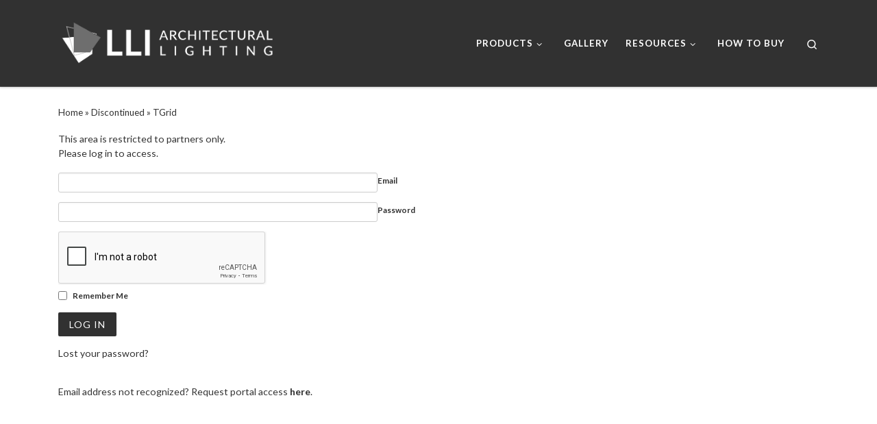

--- FILE ---
content_type: text/html; charset=UTF-8
request_url: https://llialighting.com/product/tgrid/
body_size: 24124
content:
<!DOCTYPE html>
<!--[if IE 7]>
<html class="ie ie7" lang="en-US">
<![endif]-->
<!--[if IE 8]>
<html class="ie ie8" lang="en-US">
<![endif]-->
<!--[if !(IE 7) | !(IE 8)  ]><!-->
<html lang="en-US" class="no-js">
<!--<![endif]-->
  <head>
  <meta charset="UTF-8" />
  <meta http-equiv="X-UA-Compatible" content="IE=EDGE" />
  <meta name="viewport" content="width=device-width, initial-scale=1.0" />
  <link rel="profile"  href="https://gmpg.org/xfn/11" />
  <link rel="pingback" href="https://llialighting.com/xmlrpc.php" />
<!-- Manifest added by SuperPWA - Progressive Web Apps Plugin For WordPress -->
<link rel="manifest" href="/superpwa-manifest-nginx.json">
<link rel="prefetch" href="/superpwa-manifest-nginx.json">
<meta name="theme-color" content="#343434">
<!-- / SuperPWA.com -->
<script>(function(html){html.className = html.className.replace(/\bno-js\b/,'js')})(document.documentElement);</script>
<title>TGrid &#8211; LLI ARCHITECTURAL LIGHTING</title>
<meta name='robots' content='max-image-preview:large' />
<link rel='dns-prefetch' href='//fonts.googleapis.com' />
<link rel='dns-prefetch' href='//use.fontawesome.com' />
<link rel="alternate" type="application/rss+xml" title="LLI ARCHITECTURAL LIGHTING &raquo; Feed" href="https://llialighting.com/feed/" />
<link rel="alternate" type="application/rss+xml" title="LLI ARCHITECTURAL LIGHTING &raquo; Comments Feed" href="https://llialighting.com/comments/feed/" />
<link rel="alternate" title="oEmbed (JSON)" type="application/json+oembed" href="https://llialighting.com/wp-json/oembed/1.0/embed?url=https%3A%2F%2Fllialighting.com%2Fproduct%2Ftgrid%2F" />
<link rel="alternate" title="oEmbed (XML)" type="text/xml+oembed" href="https://llialighting.com/wp-json/oembed/1.0/embed?url=https%3A%2F%2Fllialighting.com%2Fproduct%2Ftgrid%2F&#038;format=xml" />
<style id='wp-img-auto-sizes-contain-inline-css'>
img:is([sizes=auto i],[sizes^="auto," i]){contain-intrinsic-size:3000px 1500px}
/*# sourceURL=wp-img-auto-sizes-contain-inline-css */
</style>
<link rel='stylesheet' id='woob-stest-css-css' href='https://llialighting.com/wp-content/plugins/woobuilder-blocks-premium//assets/split-front.css?ver=6.9' media='all' />
<style id='wp-emoji-styles-inline-css'>

	img.wp-smiley, img.emoji {
		display: inline !important;
		border: none !important;
		box-shadow: none !important;
		height: 1em !important;
		width: 1em !important;
		margin: 0 0.07em !important;
		vertical-align: -0.1em !important;
		background: none !important;
		padding: 0 !important;
	}
/*# sourceURL=wp-emoji-styles-inline-css */
</style>
<link rel='stylesheet' id='wp-block-library-css' href='https://llialighting.com/wp-includes/css/dist/block-library/style.min.css?ver=6.9' media='all' />
<style id='global-styles-inline-css'>
:root{--wp--preset--aspect-ratio--square: 1;--wp--preset--aspect-ratio--4-3: 4/3;--wp--preset--aspect-ratio--3-4: 3/4;--wp--preset--aspect-ratio--3-2: 3/2;--wp--preset--aspect-ratio--2-3: 2/3;--wp--preset--aspect-ratio--16-9: 16/9;--wp--preset--aspect-ratio--9-16: 9/16;--wp--preset--color--black: #000000;--wp--preset--color--cyan-bluish-gray: #abb8c3;--wp--preset--color--white: #ffffff;--wp--preset--color--pale-pink: #f78da7;--wp--preset--color--vivid-red: #cf2e2e;--wp--preset--color--luminous-vivid-orange: #ff6900;--wp--preset--color--luminous-vivid-amber: #fcb900;--wp--preset--color--light-green-cyan: #7bdcb5;--wp--preset--color--vivid-green-cyan: #00d084;--wp--preset--color--pale-cyan-blue: #8ed1fc;--wp--preset--color--vivid-cyan-blue: #0693e3;--wp--preset--color--vivid-purple: #9b51e0;--wp--preset--gradient--vivid-cyan-blue-to-vivid-purple: linear-gradient(135deg,rgb(6,147,227) 0%,rgb(155,81,224) 100%);--wp--preset--gradient--light-green-cyan-to-vivid-green-cyan: linear-gradient(135deg,rgb(122,220,180) 0%,rgb(0,208,130) 100%);--wp--preset--gradient--luminous-vivid-amber-to-luminous-vivid-orange: linear-gradient(135deg,rgb(252,185,0) 0%,rgb(255,105,0) 100%);--wp--preset--gradient--luminous-vivid-orange-to-vivid-red: linear-gradient(135deg,rgb(255,105,0) 0%,rgb(207,46,46) 100%);--wp--preset--gradient--very-light-gray-to-cyan-bluish-gray: linear-gradient(135deg,rgb(238,238,238) 0%,rgb(169,184,195) 100%);--wp--preset--gradient--cool-to-warm-spectrum: linear-gradient(135deg,rgb(74,234,220) 0%,rgb(151,120,209) 20%,rgb(207,42,186) 40%,rgb(238,44,130) 60%,rgb(251,105,98) 80%,rgb(254,248,76) 100%);--wp--preset--gradient--blush-light-purple: linear-gradient(135deg,rgb(255,206,236) 0%,rgb(152,150,240) 100%);--wp--preset--gradient--blush-bordeaux: linear-gradient(135deg,rgb(254,205,165) 0%,rgb(254,45,45) 50%,rgb(107,0,62) 100%);--wp--preset--gradient--luminous-dusk: linear-gradient(135deg,rgb(255,203,112) 0%,rgb(199,81,192) 50%,rgb(65,88,208) 100%);--wp--preset--gradient--pale-ocean: linear-gradient(135deg,rgb(255,245,203) 0%,rgb(182,227,212) 50%,rgb(51,167,181) 100%);--wp--preset--gradient--electric-grass: linear-gradient(135deg,rgb(202,248,128) 0%,rgb(113,206,126) 100%);--wp--preset--gradient--midnight: linear-gradient(135deg,rgb(2,3,129) 0%,rgb(40,116,252) 100%);--wp--preset--font-size--small: 13px;--wp--preset--font-size--medium: 20px;--wp--preset--font-size--large: 36px;--wp--preset--font-size--x-large: 42px;--wp--preset--spacing--20: 0.44rem;--wp--preset--spacing--30: 0.67rem;--wp--preset--spacing--40: 1rem;--wp--preset--spacing--50: 1.5rem;--wp--preset--spacing--60: 2.25rem;--wp--preset--spacing--70: 3.38rem;--wp--preset--spacing--80: 5.06rem;--wp--preset--shadow--natural: 6px 6px 9px rgba(0, 0, 0, 0.2);--wp--preset--shadow--deep: 12px 12px 50px rgba(0, 0, 0, 0.4);--wp--preset--shadow--sharp: 6px 6px 0px rgba(0, 0, 0, 0.2);--wp--preset--shadow--outlined: 6px 6px 0px -3px rgb(255, 255, 255), 6px 6px rgb(0, 0, 0);--wp--preset--shadow--crisp: 6px 6px 0px rgb(0, 0, 0);}:where(.is-layout-flex){gap: 0.5em;}:where(.is-layout-grid){gap: 0.5em;}body .is-layout-flex{display: flex;}.is-layout-flex{flex-wrap: wrap;align-items: center;}.is-layout-flex > :is(*, div){margin: 0;}body .is-layout-grid{display: grid;}.is-layout-grid > :is(*, div){margin: 0;}:where(.wp-block-columns.is-layout-flex){gap: 2em;}:where(.wp-block-columns.is-layout-grid){gap: 2em;}:where(.wp-block-post-template.is-layout-flex){gap: 1.25em;}:where(.wp-block-post-template.is-layout-grid){gap: 1.25em;}.has-black-color{color: var(--wp--preset--color--black) !important;}.has-cyan-bluish-gray-color{color: var(--wp--preset--color--cyan-bluish-gray) !important;}.has-white-color{color: var(--wp--preset--color--white) !important;}.has-pale-pink-color{color: var(--wp--preset--color--pale-pink) !important;}.has-vivid-red-color{color: var(--wp--preset--color--vivid-red) !important;}.has-luminous-vivid-orange-color{color: var(--wp--preset--color--luminous-vivid-orange) !important;}.has-luminous-vivid-amber-color{color: var(--wp--preset--color--luminous-vivid-amber) !important;}.has-light-green-cyan-color{color: var(--wp--preset--color--light-green-cyan) !important;}.has-vivid-green-cyan-color{color: var(--wp--preset--color--vivid-green-cyan) !important;}.has-pale-cyan-blue-color{color: var(--wp--preset--color--pale-cyan-blue) !important;}.has-vivid-cyan-blue-color{color: var(--wp--preset--color--vivid-cyan-blue) !important;}.has-vivid-purple-color{color: var(--wp--preset--color--vivid-purple) !important;}.has-black-background-color{background-color: var(--wp--preset--color--black) !important;}.has-cyan-bluish-gray-background-color{background-color: var(--wp--preset--color--cyan-bluish-gray) !important;}.has-white-background-color{background-color: var(--wp--preset--color--white) !important;}.has-pale-pink-background-color{background-color: var(--wp--preset--color--pale-pink) !important;}.has-vivid-red-background-color{background-color: var(--wp--preset--color--vivid-red) !important;}.has-luminous-vivid-orange-background-color{background-color: var(--wp--preset--color--luminous-vivid-orange) !important;}.has-luminous-vivid-amber-background-color{background-color: var(--wp--preset--color--luminous-vivid-amber) !important;}.has-light-green-cyan-background-color{background-color: var(--wp--preset--color--light-green-cyan) !important;}.has-vivid-green-cyan-background-color{background-color: var(--wp--preset--color--vivid-green-cyan) !important;}.has-pale-cyan-blue-background-color{background-color: var(--wp--preset--color--pale-cyan-blue) !important;}.has-vivid-cyan-blue-background-color{background-color: var(--wp--preset--color--vivid-cyan-blue) !important;}.has-vivid-purple-background-color{background-color: var(--wp--preset--color--vivid-purple) !important;}.has-black-border-color{border-color: var(--wp--preset--color--black) !important;}.has-cyan-bluish-gray-border-color{border-color: var(--wp--preset--color--cyan-bluish-gray) !important;}.has-white-border-color{border-color: var(--wp--preset--color--white) !important;}.has-pale-pink-border-color{border-color: var(--wp--preset--color--pale-pink) !important;}.has-vivid-red-border-color{border-color: var(--wp--preset--color--vivid-red) !important;}.has-luminous-vivid-orange-border-color{border-color: var(--wp--preset--color--luminous-vivid-orange) !important;}.has-luminous-vivid-amber-border-color{border-color: var(--wp--preset--color--luminous-vivid-amber) !important;}.has-light-green-cyan-border-color{border-color: var(--wp--preset--color--light-green-cyan) !important;}.has-vivid-green-cyan-border-color{border-color: var(--wp--preset--color--vivid-green-cyan) !important;}.has-pale-cyan-blue-border-color{border-color: var(--wp--preset--color--pale-cyan-blue) !important;}.has-vivid-cyan-blue-border-color{border-color: var(--wp--preset--color--vivid-cyan-blue) !important;}.has-vivid-purple-border-color{border-color: var(--wp--preset--color--vivid-purple) !important;}.has-vivid-cyan-blue-to-vivid-purple-gradient-background{background: var(--wp--preset--gradient--vivid-cyan-blue-to-vivid-purple) !important;}.has-light-green-cyan-to-vivid-green-cyan-gradient-background{background: var(--wp--preset--gradient--light-green-cyan-to-vivid-green-cyan) !important;}.has-luminous-vivid-amber-to-luminous-vivid-orange-gradient-background{background: var(--wp--preset--gradient--luminous-vivid-amber-to-luminous-vivid-orange) !important;}.has-luminous-vivid-orange-to-vivid-red-gradient-background{background: var(--wp--preset--gradient--luminous-vivid-orange-to-vivid-red) !important;}.has-very-light-gray-to-cyan-bluish-gray-gradient-background{background: var(--wp--preset--gradient--very-light-gray-to-cyan-bluish-gray) !important;}.has-cool-to-warm-spectrum-gradient-background{background: var(--wp--preset--gradient--cool-to-warm-spectrum) !important;}.has-blush-light-purple-gradient-background{background: var(--wp--preset--gradient--blush-light-purple) !important;}.has-blush-bordeaux-gradient-background{background: var(--wp--preset--gradient--blush-bordeaux) !important;}.has-luminous-dusk-gradient-background{background: var(--wp--preset--gradient--luminous-dusk) !important;}.has-pale-ocean-gradient-background{background: var(--wp--preset--gradient--pale-ocean) !important;}.has-electric-grass-gradient-background{background: var(--wp--preset--gradient--electric-grass) !important;}.has-midnight-gradient-background{background: var(--wp--preset--gradient--midnight) !important;}.has-small-font-size{font-size: var(--wp--preset--font-size--small) !important;}.has-medium-font-size{font-size: var(--wp--preset--font-size--medium) !important;}.has-large-font-size{font-size: var(--wp--preset--font-size--large) !important;}.has-x-large-font-size{font-size: var(--wp--preset--font-size--x-large) !important;}
/*# sourceURL=global-styles-inline-css */
</style>

<style id='classic-theme-styles-inline-css'>
/*! This file is auto-generated */
.wp-block-button__link{color:#fff;background-color:#32373c;border-radius:9999px;box-shadow:none;text-decoration:none;padding:calc(.667em + 2px) calc(1.333em + 2px);font-size:1.125em}.wp-block-file__button{background:#32373c;color:#fff;text-decoration:none}
/*# sourceURL=/wp-includes/css/classic-themes.min.css */
</style>
<style id='font-awesome-svg-styles-default-inline-css'>
.svg-inline--fa {
  display: inline-block;
  height: 1em;
  overflow: visible;
  vertical-align: -.125em;
}
/*# sourceURL=font-awesome-svg-styles-default-inline-css */
</style>
<link rel='stylesheet' id='font-awesome-svg-styles-css' href='https://llialighting.com/wp-content/uploads/font-awesome/v5.14.0/css/svg-with-js.css' media='all' />
<style id='font-awesome-svg-styles-inline-css'>
   .wp-block-font-awesome-icon svg::before,
   .wp-rich-text-font-awesome-icon svg::before {content: unset;}
/*# sourceURL=font-awesome-svg-styles-inline-css */
</style>
<link rel='stylesheet' id='edsanimate-animo-css-css' href='https://llialighting.com/wp-content/plugins/animate-it/assets/css/animate-animo.css?ver=6.9' media='all' />
<link rel='stylesheet' id='foobox-free-min-css' href='https://llialighting.com/wp-content/plugins/foobox-image-lightbox/free/css/foobox.free.min.css?ver=2.7.35' media='all' />
<link rel='stylesheet' id='front_style-css' href='https://llialighting.com/wp-content/plugins/product-description-on-shop-page-for-woocommerce/assets/css/koala_apps_loop_description_style_front.css?ver=1.0.0' media='all' />
<link rel='stylesheet' id='styleguide-fonts-css' href='https://fonts.googleapis.com/css?family=Lato%3A400%2C700&#038;subset=latin%2Clatin-ext&#038;ver=0.0.1' media='all' />
<link rel='stylesheet' id='pif-styles-css' href='https://llialighting.com/wp-content/plugins/woocommerce-product-image-flipper/assets/css/style.css?ver=6.9' media='all' />
<link rel='stylesheet' id='photoswipe-css' href='https://llialighting.com/wp-content/plugins/woocommerce/assets/css/photoswipe/photoswipe.min.css?ver=10.4.3' media='all' />
<link rel='stylesheet' id='photoswipe-default-skin-css' href='https://llialighting.com/wp-content/plugins/woocommerce/assets/css/photoswipe/default-skin/default-skin.min.css?ver=10.4.3' media='all' />
<link rel='stylesheet' id='woocommerce-layout-css' href='https://llialighting.com/wp-content/plugins/woocommerce/assets/css/woocommerce-layout.css?ver=10.4.3' media='all' />
<link rel='stylesheet' id='woocommerce-smallscreen-css' href='https://llialighting.com/wp-content/plugins/woocommerce/assets/css/woocommerce-smallscreen.css?ver=10.4.3' media='only screen and (max-width: 768px)' />
<link rel='stylesheet' id='woocommerce-general-css' href='https://llialighting.com/wp-content/plugins/woocommerce/assets/css/woocommerce.css?ver=10.4.3' media='all' />
<style id='woocommerce-inline-inline-css'>
.woocommerce form .form-row .required { visibility: visible; }
/*# sourceURL=woocommerce-inline-inline-css */
</style>
<link rel='stylesheet' id='caxton-front-css' href='https://llialighting.com/wp-content/plugins/woobuilder-blocks-premium/caxton/assets/front.css?ver=1.30.2' media='all' />
<link rel='stylesheet' id='woobuilder-blocks-css-css' href='https://llialighting.com/wp-content/plugins/woobuilder-blocks-premium//assets/front.css?ver=4.5.8' media='all' />
<link rel='stylesheet' id='customizr-main-css' href='https://llialighting.com/wp-content/themes/customizr/assets/front/css/style.min.css?ver=4.4.24' media='all' />
<style id='customizr-main-inline-css'>
::-moz-selection{background-color:#313131}::selection{background-color:#313131}a,.btn-skin:active,.btn-skin:focus,.btn-skin:hover,.btn-skin.inverted,.grid-container__classic .post-type__icon,.post-type__icon:hover .icn-format,.grid-container__classic .post-type__icon:hover .icn-format,[class*='grid-container__'] .entry-title a.czr-title:hover,input[type=checkbox]:checked::before,.woocommerce button.button[type=submit]:hover,.woocommerce #respond input#submit:hover,.woocommerce input#submit:hover,.woocommerce input.button:hover,.woocommerce a.button:hover,.woocommerce .button.add_to_cart_button:hover,.woocommerce #respond input#submit:focus,.woocommerce input#submit:focus,.woocommerce input.button:focus,.woocommerce a.button:focus,.woocommerce .button.add_to_cart_button:focus,.woocommerce #respond input#submit:active,.woocommerce input#submit:active,.woocommerce input.button:active,.woocommerce a.button:active,.woocommerce .button.add_to_cart_button:active{color:#313131}.czr-css-loader > div ,.btn-skin,.btn-skin:active,.btn-skin:focus,.btn-skin:hover,.btn-skin-h-dark,.btn-skin-h-dark.inverted:active,.btn-skin-h-dark.inverted:focus,.btn-skin-h-dark.inverted:hover,.woocommerce .woocommerce-info,.woocommerce .woocommerce-message,.woocommerce button.button[type=submit],.woocommerce #respond input#submit,.woocommerce input#submit,.woocommerce input.button,.woocommerce a.button,.woocommerce .button.add_to_cart_button,.woocommerce button.button[type=submit]:hover,.woocommerce #respond input#submit:hover,.woocommerce input#submit:hover,.woocommerce input.button:hover,.woocommerce a.button:hover,.woocommerce .button.add_to_cart_button:hover,.woocommerce button.button[type=submit]:focus,.woocommerce #respond input#submit:focus,.woocommerce input#submit:focus,.woocommerce input.button:focus,.woocommerce a.button:focus,.woocommerce .button.add_to_cart_button:focus,.woocommerce button.button[type=submit]:active,.woocommerce #respond input#submit:active,.woocommerce input#submit:active,.woocommerce input.button:active,.woocommerce a.button:active,.woocommerce .button.add_to_cart_button:active{border-color:#313131}.tc-header.border-top{border-top-color:#313131}[class*='grid-container__'] .entry-title a:hover::after,.grid-container__classic .post-type__icon,.btn-skin,.btn-skin.inverted:active,.btn-skin.inverted:focus,.btn-skin.inverted:hover,.btn-skin-h-dark,.btn-skin-h-dark.inverted:active,.btn-skin-h-dark.inverted:focus,.btn-skin-h-dark.inverted:hover,.sidebar .widget-title::after,input[type=radio]:checked::before,.woocommerce button.button[type=submit],.woocommerce #respond input#submit,.woocommerce input#submit,.woocommerce input.button,.woocommerce a.button,.woocommerce .button.add_to_cart_button{background-color:#313131}.btn-skin-light:active,.btn-skin-light:focus,.btn-skin-light:hover,.btn-skin-light.inverted{color:#575757}input:not([type='submit']):not([type='button']):not([type='number']):not([type='checkbox']):not([type='radio']):focus,textarea:focus,.btn-skin-light,.btn-skin-light.inverted,.btn-skin-light:active,.btn-skin-light:focus,.btn-skin-light:hover,.btn-skin-light.inverted:active,.btn-skin-light.inverted:focus,.btn-skin-light.inverted:hover{border-color:#575757}.btn-skin-light,.btn-skin-light.inverted:active,.btn-skin-light.inverted:focus,.btn-skin-light.inverted:hover{background-color:#575757}.btn-skin-lightest:active,.btn-skin-lightest:focus,.btn-skin-lightest:hover,.btn-skin-lightest.inverted{color:#646464}.btn-skin-lightest,.btn-skin-lightest.inverted,.btn-skin-lightest:active,.btn-skin-lightest:focus,.btn-skin-lightest:hover,.btn-skin-lightest.inverted:active,.btn-skin-lightest.inverted:focus,.btn-skin-lightest.inverted:hover{border-color:#646464}.btn-skin-lightest,.btn-skin-lightest.inverted:active,.btn-skin-lightest.inverted:focus,.btn-skin-lightest.inverted:hover{background-color:#646464}.pagination,a:hover,a:focus,a:active,.btn-skin-dark:active,.btn-skin-dark:focus,.btn-skin-dark:hover,.btn-skin-dark.inverted,.btn-skin-dark-oh:active,.btn-skin-dark-oh:focus,.btn-skin-dark-oh:hover,.post-info a:not(.btn):hover,.grid-container__classic .post-type__icon .icn-format,[class*='grid-container__'] .hover .entry-title a,.widget-area a:not(.btn):hover,a.czr-format-link:hover,.format-link.hover a.czr-format-link,button[type=submit]:hover,button[type=submit]:active,button[type=submit]:focus,input[type=submit]:hover,input[type=submit]:active,input[type=submit]:focus,.tabs .nav-link:hover,.tabs .nav-link.active,.tabs .nav-link.active:hover,.tabs .nav-link.active:focus,.woocommerce input#submit[class*=alt]:hover,.woocommerce input.button[class*=alt]:hover,.woocommerce a.button[class*=alt]:hover,.woocommerce button.button[class*=alt]:hover,.woocommerce input#submit.alt.disabled:hover,.woocommerce input.button.alt.disabled:hover,.woocommerce button.button.alt.disabled:hover,.woocommerce a.button.alt.disabled:hover,.woocommerce input#submit[class*=alt]:focus,.woocommerce input.button[class*=alt]:focus,.woocommerce a.button[class*=alt]:focus,.woocommerce button.button[class*=alt]:focus,.woocommerce input#submit.alt.disabled:focus,.woocommerce input.button.alt.disabled:focus,.woocommerce button.button.alt.disabled:focus,.woocommerce a.button.alt.disabled:focus,.woocommerce input#submit[class*=alt]:active,.woocommerce input.button[class*=alt]:active,.woocommerce a.button[class*=alt]:active,.woocommerce button.button[class*=alt]:active,.woocommerce input#submit.alt.disabled:active,.woocommerce input.button.alt.disabled:active,.woocommerce button.button.alt.disabled:active,.woocommerce a.button.alt.disabled:active,.woocommerce #content div.product .woocommerce-tabs ul.tabs li a:hover,.woocommerce #content div.product .woocommerce-tabs ul.tabs li.active a{color:#121212}.grid-container__classic.tc-grid-border .grid__item,.btn-skin-dark,.btn-skin-dark.inverted,button[type=submit],input[type=submit],.btn-skin-dark:active,.btn-skin-dark:focus,.btn-skin-dark:hover,.btn-skin-dark.inverted:active,.btn-skin-dark.inverted:focus,.btn-skin-dark.inverted:hover,.btn-skin-h-dark:active,.btn-skin-h-dark:focus,.btn-skin-h-dark:hover,.btn-skin-h-dark.inverted,.btn-skin-h-dark.inverted,.btn-skin-h-dark.inverted,.btn-skin-dark-oh:active,.btn-skin-dark-oh:focus,.btn-skin-dark-oh:hover,.btn-skin-dark-oh.inverted:active,.btn-skin-dark-oh.inverted:focus,.btn-skin-dark-oh.inverted:hover,button[type=submit]:hover,button[type=submit]:active,button[type=submit]:focus,input[type=submit]:hover,input[type=submit]:active,input[type=submit]:focus,.woocommerce input#submit[class*=alt]:hover,.woocommerce input.button[class*=alt]:hover,.woocommerce a.button[class*=alt]:hover,.woocommerce button.button[class*=alt]:hover,.woocommerce input#submit.alt.disabled:hover,.woocommerce input.button.alt.disabled:hover,.woocommerce button.button.alt.disabled:hover,.woocommerce a.button.alt.disabled:hover,.woocommerce input#submit[class*=alt]:focus,.woocommerce input.button[class*=alt]:focus,.woocommerce a.button[class*=alt]:focus,.woocommerce button.button[class*=alt]:focus,.woocommerce input#submit.alt.disabled:focus,.woocommerce input.button.alt.disabled:focus,.woocommerce button.button.alt.disabled:focus,.woocommerce a.button.alt.disabled:focus,.woocommerce input#submit[class*=alt]:active,.woocommerce input.button[class*=alt]:active,.woocommerce a.button[class*=alt]:active,.woocommerce button.button[class*=alt]:active,.woocommerce input#submit.alt.disabled:active,.woocommerce input.button.alt.disabled:active,.woocommerce button.button.alt.disabled:active,.woocommerce a.button.alt.disabled:active,.woocommerce input#submit[class*=alt],.woocommerce input.button[class*=alt],.woocommerce a.button[class*=alt],.woocommerce button.button[class*=alt],.woocommerce input#submit.alt.disabled,.woocommerce input.button.alt.disabled,.woocommerce button.button.alt.disabled,.woocommerce a.button.alt.disabled{border-color:#121212}.btn-skin-dark,.btn-skin-dark.inverted:active,.btn-skin-dark.inverted:focus,.btn-skin-dark.inverted:hover,.btn-skin-h-dark:active,.btn-skin-h-dark:focus,.btn-skin-h-dark:hover,.btn-skin-h-dark.inverted,.btn-skin-h-dark.inverted,.btn-skin-h-dark.inverted,.btn-skin-dark-oh.inverted:active,.btn-skin-dark-oh.inverted:focus,.btn-skin-dark-oh.inverted:hover,.grid-container__classic .post-type__icon:hover,button[type=submit],input[type=submit],.czr-link-hover-underline .widgets-list-layout-links a:not(.btn)::before,.czr-link-hover-underline .widget_archive a:not(.btn)::before,.czr-link-hover-underline .widget_nav_menu a:not(.btn)::before,.czr-link-hover-underline .widget_rss ul a:not(.btn)::before,.czr-link-hover-underline .widget_recent_entries a:not(.btn)::before,.czr-link-hover-underline .widget_categories a:not(.btn)::before,.czr-link-hover-underline .widget_meta a:not(.btn)::before,.czr-link-hover-underline .widget_recent_comments a:not(.btn)::before,.czr-link-hover-underline .widget_pages a:not(.btn)::before,.czr-link-hover-underline .widget_calendar a:not(.btn)::before,[class*='grid-container__'] .hover .entry-title a::after,a.czr-format-link::before,.comment-author a::before,.comment-link::before,.tabs .nav-link.active::before,.woocommerce input#submit[class*=alt],.woocommerce input.button[class*=alt],.woocommerce a.button[class*=alt],.woocommerce button.button[class*=alt],.woocommerce input#submit.alt.disabled,.woocommerce input.button.alt.disabled,.woocommerce button.button.alt.disabled,.woocommerce a.button.alt.disabled,.woocommerce #content div.product .woocommerce-tabs ul.tabs li.active a::before,.czr-link-hover-underline .widget_product_categories a:not(.btn)::before{background-color:#121212}.btn-skin-dark-shaded:active,.btn-skin-dark-shaded:focus,.btn-skin-dark-shaded:hover,.btn-skin-dark-shaded.inverted{background-color:rgba(18,18,18,0.2)}.btn-skin-dark-shaded,.btn-skin-dark-shaded.inverted:active,.btn-skin-dark-shaded.inverted:focus,.btn-skin-dark-shaded.inverted:hover{background-color:rgba(18,18,18,0.8)}
              body {
                font-size : 0.88rem;
                line-height : 1.5em;
              }

        .tc-header{
          z-index:300
        }
#czr-push-footer { display: none; visibility: hidden; }
        .czr-sticky-footer #czr-push-footer.sticky-footer-enabled { display: block; }
        
/*# sourceURL=customizr-main-inline-css */
</style>
<link rel='stylesheet' id='customizr-style-css' href='https://llialighting.com/wp-content/themes/customizr-child/style.css?ver=4.4.24' media='all' />
<link rel='stylesheet' id='font-awesome-official-css' href='https://use.fontawesome.com/releases/v5.14.0/css/all.css' media='all' integrity="sha384-HzLeBuhoNPvSl5KYnjx0BT+WB0QEEqLprO+NBkkk5gbc67FTaL7XIGa2w1L0Xbgc" crossorigin="anonymous" />
<style id='posts-table-pro-head-inline-css'>
table.posts-data-table { visibility: hidden; }
/*# sourceURL=posts-table-pro-head-inline-css */
</style>
<link rel='stylesheet' id='prdctfltr-css' href='https://llialighting.com/wp-content/plugins/prdctfltr/includes/css/style.min.css?ver=7.3.3' media='all' />
<link rel='stylesheet' id='font-awesome-official-v4shim-css' href='https://use.fontawesome.com/releases/v5.14.0/css/v4-shims.css' media='all' integrity="sha384-9aKO2QU3KETrRCCXFbhLK16iRd15nC+OYEmpVb54jY8/CEXz/GVRsnM73wcbYw+m" crossorigin="anonymous" />
<style id='font-awesome-official-v4shim-inline-css'>
@font-face {
font-family: "FontAwesome";
font-display: block;
src: url("https://use.fontawesome.com/releases/v5.14.0/webfonts/fa-brands-400.eot"),
		url("https://use.fontawesome.com/releases/v5.14.0/webfonts/fa-brands-400.eot?#iefix") format("embedded-opentype"),
		url("https://use.fontawesome.com/releases/v5.14.0/webfonts/fa-brands-400.woff2") format("woff2"),
		url("https://use.fontawesome.com/releases/v5.14.0/webfonts/fa-brands-400.woff") format("woff"),
		url("https://use.fontawesome.com/releases/v5.14.0/webfonts/fa-brands-400.ttf") format("truetype"),
		url("https://use.fontawesome.com/releases/v5.14.0/webfonts/fa-brands-400.svg#fontawesome") format("svg");
}

@font-face {
font-family: "FontAwesome";
font-display: block;
src: url("https://use.fontawesome.com/releases/v5.14.0/webfonts/fa-solid-900.eot"),
		url("https://use.fontawesome.com/releases/v5.14.0/webfonts/fa-solid-900.eot?#iefix") format("embedded-opentype"),
		url("https://use.fontawesome.com/releases/v5.14.0/webfonts/fa-solid-900.woff2") format("woff2"),
		url("https://use.fontawesome.com/releases/v5.14.0/webfonts/fa-solid-900.woff") format("woff"),
		url("https://use.fontawesome.com/releases/v5.14.0/webfonts/fa-solid-900.ttf") format("truetype"),
		url("https://use.fontawesome.com/releases/v5.14.0/webfonts/fa-solid-900.svg#fontawesome") format("svg");
}

@font-face {
font-family: "FontAwesome";
font-display: block;
src: url("https://use.fontawesome.com/releases/v5.14.0/webfonts/fa-regular-400.eot"),
		url("https://use.fontawesome.com/releases/v5.14.0/webfonts/fa-regular-400.eot?#iefix") format("embedded-opentype"),
		url("https://use.fontawesome.com/releases/v5.14.0/webfonts/fa-regular-400.woff2") format("woff2"),
		url("https://use.fontawesome.com/releases/v5.14.0/webfonts/fa-regular-400.woff") format("woff"),
		url("https://use.fontawesome.com/releases/v5.14.0/webfonts/fa-regular-400.ttf") format("truetype"),
		url("https://use.fontawesome.com/releases/v5.14.0/webfonts/fa-regular-400.svg#fontawesome") format("svg");
unicode-range: U+F004-F005,U+F007,U+F017,U+F022,U+F024,U+F02E,U+F03E,U+F044,U+F057-F059,U+F06E,U+F070,U+F075,U+F07B-F07C,U+F080,U+F086,U+F089,U+F094,U+F09D,U+F0A0,U+F0A4-F0A7,U+F0C5,U+F0C7-F0C8,U+F0E0,U+F0EB,U+F0F3,U+F0F8,U+F0FE,U+F111,U+F118-F11A,U+F11C,U+F133,U+F144,U+F146,U+F14A,U+F14D-F14E,U+F150-F152,U+F15B-F15C,U+F164-F165,U+F185-F186,U+F191-F192,U+F1AD,U+F1C1-F1C9,U+F1CD,U+F1D8,U+F1E3,U+F1EA,U+F1F6,U+F1F9,U+F20A,U+F247-F249,U+F24D,U+F254-F25B,U+F25D,U+F267,U+F271-F274,U+F279,U+F28B,U+F28D,U+F2B5-F2B6,U+F2B9,U+F2BB,U+F2BD,U+F2C1-F2C2,U+F2D0,U+F2D2,U+F2DC,U+F2ED,U+F328,U+F358-F35B,U+F3A5,U+F3D1,U+F410,U+F4AD;
}
/*# sourceURL=font-awesome-official-v4shim-inline-css */
</style>
<link rel='stylesheet' id='wppb_stylesheet-css' href='https://llialighting.com/wp-content/plugins/profile-builder/assets/css/style-front-end.css?ver=3.15.2' media='all' />
<script src="https://llialighting.com/wp-includes/js/dist/hooks.min.js?ver=dd5603f07f9220ed27f1" id="wp-hooks-js"></script>
<script id="woob-stest-js-js-extra">
var wbkSplitTesting = {"restApiUrl":"https://llialighting.com/wp-json/woob-stest/v1/impression"};
//# sourceURL=woob-stest-js-js-extra
</script>
<script src="https://llialighting.com/wp-content/plugins/woobuilder-blocks-premium//assets/split-front.js?ver=6.9" id="woob-stest-js-js"></script>
<script src="https://llialighting.com/wp-includes/js/jquery/jquery.min.js?ver=3.7.1" id="jquery-core-js"></script>
<script src="https://llialighting.com/wp-includes/js/jquery/jquery-migrate.min.js?ver=3.4.1" id="jquery-migrate-js"></script>
<script id="3d-flip-book-client-locale-loader-js-extra">
var FB3D_CLIENT_LOCALE = {"ajaxurl":"https://llialighting.com/wp-admin/admin-ajax.php","dictionary":{"Table of contents":"Table of contents","Close":"Close","Bookmarks":"Bookmarks","Thumbnails":"Thumbnails","Search":"Search","Share":"Share","Facebook":"Facebook","Twitter":"Twitter","Email":"Email","Play":"Play","Previous page":"Previous page","Next page":"Next page","Zoom in":"Zoom in","Zoom out":"Zoom out","Fit view":"Fit view","Auto play":"Auto play","Full screen":"Full screen","More":"More","Smart pan":"Smart pan","Single page":"Single page","Sounds":"Sounds","Stats":"Stats","Print":"Print","Download":"Download","Goto first page":"Goto first page","Goto last page":"Goto last page"},"images":"https://llialighting.com/wp-content/plugins/interactive-3d-flipbook-powered-physics-engine/assets/images/","jsData":{"urls":[],"posts":{"ids_mis":[],"ids":[]},"pages":[],"firstPages":[],"bookCtrlProps":[],"bookTemplates":[]},"key":"3d-flip-book","pdfJS":{"pdfJsLib":"https://llialighting.com/wp-content/plugins/interactive-3d-flipbook-powered-physics-engine/assets/js/pdf.min.js?ver=4.3.136","pdfJsWorker":"https://llialighting.com/wp-content/plugins/interactive-3d-flipbook-powered-physics-engine/assets/js/pdf.worker.js?ver=4.3.136","stablePdfJsLib":"https://llialighting.com/wp-content/plugins/interactive-3d-flipbook-powered-physics-engine/assets/js/stable/pdf.min.js?ver=2.5.207","stablePdfJsWorker":"https://llialighting.com/wp-content/plugins/interactive-3d-flipbook-powered-physics-engine/assets/js/stable/pdf.worker.js?ver=2.5.207","pdfJsCMapUrl":"https://llialighting.com/wp-content/plugins/interactive-3d-flipbook-powered-physics-engine/assets/cmaps/"},"cacheurl":"https://llialighting.com/wp-content/uploads/3d-flip-book/cache/","pluginsurl":"https://llialighting.com/wp-content/plugins/","pluginurl":"https://llialighting.com/wp-content/plugins/interactive-3d-flipbook-powered-physics-engine/","thumbnailSize":{"width":"150","height":"150"},"version":"1.16.17"};
//# sourceURL=3d-flip-book-client-locale-loader-js-extra
</script>
<script src="https://llialighting.com/wp-content/plugins/interactive-3d-flipbook-powered-physics-engine/assets/js/client-locale-loader.js?ver=1.16.17" id="3d-flip-book-client-locale-loader-js" async data-wp-strategy="async"></script>
<script src="https://llialighting.com/wp-content/plugins/product-description-on-shop-page-for-woocommerce/assets/js/koala_apps_front.js?ver=1.0.0" id="ka_front_js-js"></script>
<script id="say-what-js-js-extra">
var say_what_data = {"replacements":{"woocommerce|SKU:|":"Part Number:","woocommerce|Related products|":"ACCESSORIES","woocommerce|Select options|":"Configure","profile-builder|Your password has been successfully changed!|":"Your password has been successfully changed! \u003Ca href=\"https://llialighting.com/portal\"\u003EClick here to log in to the Portal.\u003C/a\u003E ","profile-builder|Please check that you entered the correct email address.|":"Please check that you entered the correct email address, or email \u003Ca href=\"mailto:mlee@llialighting.com\"\u003Emlee@llialighting.com\u003C/a\u003E for assistance.","document-library-pro|Title|":"Product","document-library-pro|Link|":" ","document-library-pro|Summary|":"Product Summary"}};
//# sourceURL=say-what-js-js-extra
</script>
<script src="https://llialighting.com/wp-content/plugins/say-what/assets/build/frontend.js?ver=fd31684c45e4d85aeb4e" id="say-what-js-js"></script>
<script src="https://llialighting.com/wp-content/plugins/woocommerce/assets/js/zoom/jquery.zoom.min.js?ver=1.7.21-wc.10.4.3" id="wc-zoom-js" defer data-wp-strategy="defer"></script>
<script src="https://llialighting.com/wp-content/plugins/woocommerce/assets/js/flexslider/jquery.flexslider.min.js?ver=2.7.2-wc.10.4.3" id="wc-flexslider-js" defer data-wp-strategy="defer"></script>
<script src="https://llialighting.com/wp-content/plugins/woocommerce/assets/js/photoswipe/photoswipe.min.js?ver=4.1.1-wc.10.4.3" id="wc-photoswipe-js" defer data-wp-strategy="defer"></script>
<script src="https://llialighting.com/wp-content/plugins/woocommerce/assets/js/photoswipe/photoswipe-ui-default.min.js?ver=4.1.1-wc.10.4.3" id="wc-photoswipe-ui-default-js" defer data-wp-strategy="defer"></script>
<script id="wc-single-product-js-extra">
var wc_single_product_params = {"i18n_required_rating_text":"Please select a rating","i18n_rating_options":["1 of 5 stars","2 of 5 stars","3 of 5 stars","4 of 5 stars","5 of 5 stars"],"i18n_product_gallery_trigger_text":"View full-screen image gallery","review_rating_required":"yes","flexslider":{"rtl":false,"animation":"slide","smoothHeight":true,"directionNav":false,"controlNav":"thumbnails","slideshow":false,"animationSpeed":500,"animationLoop":false,"allowOneSlide":false},"zoom_enabled":"1","zoom_options":[],"photoswipe_enabled":"1","photoswipe_options":{"shareEl":false,"closeOnScroll":false,"history":false,"hideAnimationDuration":0,"showAnimationDuration":0},"flexslider_enabled":"1"};
//# sourceURL=wc-single-product-js-extra
</script>
<script src="https://llialighting.com/wp-content/plugins/woocommerce/assets/js/frontend/single-product.min.js?ver=10.4.3" id="wc-single-product-js" defer data-wp-strategy="defer"></script>
<script src="https://llialighting.com/wp-content/plugins/woocommerce/assets/js/jquery-blockui/jquery.blockUI.min.js?ver=2.7.0-wc.10.4.3" id="wc-jquery-blockui-js" defer data-wp-strategy="defer"></script>
<script src="https://llialighting.com/wp-content/plugins/woocommerce/assets/js/js-cookie/js.cookie.min.js?ver=2.1.4-wc.10.4.3" id="wc-js-cookie-js" defer data-wp-strategy="defer"></script>
<script id="woocommerce-js-extra">
var woocommerce_params = {"ajax_url":"/wp-admin/admin-ajax.php","wc_ajax_url":"/?wc-ajax=%%endpoint%%","i18n_password_show":"Show password","i18n_password_hide":"Hide password"};
//# sourceURL=woocommerce-js-extra
</script>
<script src="https://llialighting.com/wp-content/plugins/woocommerce/assets/js/frontend/woocommerce.min.js?ver=10.4.3" id="woocommerce-js" defer data-wp-strategy="defer"></script>
<script src="https://llialighting.com/wp-content/plugins/woobuilder-blocks-premium//assets/utils.js?ver=4.5.8" id="woobuilder-blocks-utils-js"></script>
<script src="https://llialighting.com/wp-content/themes/customizr/assets/front/js/libs/modernizr.min.js?ver=4.4.24" id="modernizr-js"></script>
<script src="https://llialighting.com/wp-includes/js/underscore.min.js?ver=1.13.7" id="underscore-js"></script>
<script id="tc-scripts-js-extra">
var CZRParams = {"assetsPath":"https://llialighting.com/wp-content/themes/customizr/assets/front/","mainScriptUrl":"https://llialighting.com/wp-content/themes/customizr/assets/front/js/tc-scripts.min.js?4.4.24","deferFontAwesome":"1","fontAwesomeUrl":"https://llialighting.com/wp-content/themes/customizr/assets/shared/fonts/fa/css/fontawesome-all.min.css?4.4.24","_disabled":[],"centerSliderImg":"1","isLightBoxEnabled":"1","SmoothScroll":{"Enabled":true,"Options":{"touchpadSupport":false}},"isAnchorScrollEnabled":"","anchorSmoothScrollExclude":{"simple":["[class*=edd]",".carousel-control","[data-toggle=\"modal\"]","[data-toggle=\"dropdown\"]","[data-toggle=\"czr-dropdown\"]","[data-toggle=\"tooltip\"]","[data-toggle=\"popover\"]","[data-toggle=\"collapse\"]","[data-toggle=\"czr-collapse\"]","[data-toggle=\"tab\"]","[data-toggle=\"pill\"]","[data-toggle=\"czr-pill\"]","[class*=upme]","[class*=um-]"],"deep":{"classes":[],"ids":[]}},"timerOnScrollAllBrowsers":"1","centerAllImg":"1","HasComments":"","LoadModernizr":"1","stickyHeader":"","extLinksStyle":"","extLinksTargetExt":"","extLinksSkipSelectors":{"classes":["btn","button"],"ids":[]},"dropcapEnabled":"","dropcapWhere":{"post":"","page":""},"dropcapMinWords":"","dropcapSkipSelectors":{"tags":["IMG","IFRAME","H1","H2","H3","H4","H5","H6","BLOCKQUOTE","UL","OL"],"classes":["btn"],"id":[]},"imgSmartLoadEnabled":"","imgSmartLoadOpts":{"parentSelectors":["[class*=grid-container], .article-container",".__before_main_wrapper",".widget-front",".post-related-articles",".tc-singular-thumbnail-wrapper",".sek-module-inner"],"opts":{"excludeImg":[".tc-holder-img"]}},"imgSmartLoadsForSliders":"1","pluginCompats":[],"isWPMobile":"","menuStickyUserSettings":{"desktop":"stick_always","mobile":"stick_up"},"adminAjaxUrl":"https://llialighting.com/wp-admin/admin-ajax.php","ajaxUrl":"https://llialighting.com/?czrajax=1","frontNonce":{"id":"CZRFrontNonce","handle":"e558e69ff4"},"isDevMode":"","isModernStyle":"1","i18n":{"Permanently dismiss":"Permanently dismiss"},"frontNotifications":{"welcome":{"enabled":false,"content":"","dismissAction":"dismiss_welcome_note_front"}},"preloadGfonts":"1","googleFonts":"Source+Sans+Pro","version":"4.4.24"};
//# sourceURL=tc-scripts-js-extra
</script>
<script src="https://llialighting.com/wp-content/themes/customizr/assets/front/js/tc-scripts.min.js?ver=4.4.24" id="tc-scripts-js" defer></script>
<script id="foobox-free-min-js-before">
/* Run FooBox FREE (v2.7.35) */
var FOOBOX = window.FOOBOX = {
	ready: true,
	disableOthers: false,
	o: {wordpress: { enabled: true }, hideScrollbars:false, closeOnOverlayClick:false, showCount:false, captions: { dataTitle: ["captionTitle","title"], dataDesc: ["captionDesc","description"] }, rel: '', excludes:'.fbx-link,.nofoobox,.nolightbox,a[href*="pinterest.com/pin/create/button/"]', affiliate : { enabled: false }, error: "Could not load the item"},
	selectors: [
		".foogallery-container.foogallery-lightbox-foobox", ".foogallery-container.foogallery-lightbox-foobox-free", ".foobox"
	],
	pre: function( $ ){
		// Custom JavaScript (Pre)
		
	},
	post: function( $ ){
		// Custom JavaScript (Post)
		
		// Custom Captions Code
		
	},
	custom: function( $ ){
		// Custom Extra JS
		
	}
};
//# sourceURL=foobox-free-min-js-before
</script>
<script src="https://llialighting.com/wp-content/plugins/foobox-image-lightbox/free/js/foobox.free.min.js?ver=2.7.35" id="foobox-free-min-js"></script>
<link rel="https://api.w.org/" href="https://llialighting.com/wp-json/" /><link rel="alternate" title="JSON" type="application/json" href="https://llialighting.com/wp-json/wp/v2/product/5125" /><link rel="EditURI" type="application/rsd+xml" title="RSD" href="https://llialighting.com/xmlrpc.php?rsd" />
<meta name="generator" content="WordPress 6.9" />
<meta name="generator" content="WooCommerce 10.4.3" />
<link rel="canonical" href="https://llialighting.com/product/tgrid/" />
<link rel='shortlink' href='https://llialighting.com/?p=5125' />
		<style>
			.product_detail{
				color:#525252;
				font-size:12px;
				text-align:Center;
				}
		</style>
		
		<script>
		(function(h,o,t,j,a,r){
			h.hj=h.hj||function(){(h.hj.q=h.hj.q||[]).push(arguments)};
			h._hjSettings={hjid:2687351,hjsv:5};
			a=o.getElementsByTagName('head')[0];
			r=o.createElement('script');r.async=1;
			r.src=t+h._hjSettings.hjid+j+h._hjSettings.hjsv;
			a.appendChild(r);
		})(window,document,'//static.hotjar.com/c/hotjar-','.js?sv=');
		</script>
		    <style>
    #mobile-sidebar-toggle {
        display: none;
        margin: 10px auto;
        padding: 10px 15px;
        background-color: #333;
        color: #fff;
        border: none;
        font-size: 16px;
        cursor: pointer;
        text-align: center;
    }

    @media (max-width: 768px) {
        #mobile-sidebar-toggle {
            display: block;
        }
    }
    </style>
                  <link rel="preload" as="font" type="font/woff2" href="https://llialighting.com/wp-content/themes/customizr/assets/shared/fonts/customizr/customizr.woff2?128396981" crossorigin="anonymous"/>
            	<noscript><style>.woocommerce-product-gallery{ opacity: 1 !important; }</style></noscript>
	
            <style>
                .wp-block-uagb-post-carousel .uagb-post__image {
                    position: relative;
                }
                .wp-block-uagb-post-carousel .awl-position-type-before-title {
                    margin: 0 20px;
                }
            </style>

        <style id="uagb-style-conditional-extension">@media (min-width: 1025px){body .uag-hide-desktop.uagb-google-map__wrap,body .uag-hide-desktop{display:none !important}}@media (min-width: 768px) and (max-width: 1024px){body .uag-hide-tab.uagb-google-map__wrap,body .uag-hide-tab{display:none !important}}@media (max-width: 767px){body .uag-hide-mob.uagb-google-map__wrap,body .uag-hide-mob{display:none !important}}</style><link rel="icon" href="https://llialighting.com/wp-content/uploads/LLIA-icon-50x50.png" sizes="32x32" />
<link rel="icon" href="https://llialighting.com/wp-content/uploads/LLIA-icon-300x300.png" sizes="192x192" />
<link rel="apple-touch-icon" href="https://llialighting.com/wp-content/uploads/LLIA-icon-300x300.png" />
<meta name="msapplication-TileImage" content="https://llialighting.com/wp-content/uploads/LLIA-icon-300x300.png" />
<meta name="generator" content="Product Filter for WooCommerce"/><!-- Styleguide styles -->
<style>body {
		font-family: Lato, sans-serif;
		font-weight: inherit;
	}
	.site-title,
	h1, h2, h3, h4, h5, h6 {
		font-family: Lato, sans-serif;
		font-weight: inherit;
	}</style>		<style id="wp-custom-css">
			p.czr-credits {display:none;}

a.navbar-brand-sitename {
	font-size: 14px;
	letter-spacing: 1px;
	text-decoration: none !important;
}

.mobile-navbar__wrapper .navbar-brand-sitelogo img {
	max-height: 70px!important;
}

mark.count {
	display: none;
}

#content > div.product.woobuilder > div.wp-block-columns > div.wp-block-column.is-vertically-aligned-top li {
  list-style-type: square;
  margin-left: 17px;
}



a.wp-block-file__button:hover {
	background-color: #666!important;
	color: #fff!important;
}

div.wp-block-file [target=_blank] {
	margin: 2px;
	padding: 3px;
	border-radius: 2px!important;
	background-color: #fff;
	color: #111!important;
	display: block;
	border: 1px solid grey;
	width: 85%;
	text-align: center;
}


.sustain-button {
	display: block;
	width: 50%!important;
}

.guide-button {
	width: 100%!important;
}

.uagb-buttons__wrap.uagb-buttons-layout-wrap  {
	display: block;
	width: 85%!important;
	margin-left:2px;
}



.wp-block-file__button {
	display: none!important;
}

h2.woocommerce-loop-category__title {
	font-weight: 600;
	text-transform: uppercase;
}

h2.czrs-title {
	font-size: 5vw !important;
	line-height: 6vw !important;
	letter-spacing: 2px;
	text-shadow: 2px 2px 8px #333 !important;
}

td.woocommerce-product-attributes-item__value {
	font-style: normal !important;
	font-size: 14px !important;
	padding: 1em !important;
}

th.woocommerce-product-attributes-item__label {
	font-size: 14px !important;
	padding: 1em !important;
}

button.btn {
	font-family: "Lato" !important;
	font-weight: 600;
	margin-bottom: 6px;
	letter-spacing: 0.5px;
	background-color: #d1d1d1;
}

button {
	font-family: "Lato" !important;
	font-weight: 600;
	margin-bottom: 6px;
	letter-spacing: 0.5px;
	line-height: 1.25;
	background-color: #d1d1d1;	
	display: block;
	width: 100%;
	padding: .5em 1em;
	border-radius: 2px;
}

li.product-category a[href*="product-category/uncategorized/"] {
	display: none;
}

li.product-category a[href*="product-category/discontinued/"] {
	display: none;
}


li.product-category a[href*="product-category/samples/"]
{
	display: none;
}

body.archive.tax-product_tag.term-off-menu div.left.sidebar.tc-sidebar.col-12.col-md-3.order-md-first {
	display: none;
}

body.archive.tax-product_cat.term-washer-grazer div.left.sidebar.tc-sidebar.col-12.col-md-3.order-md-first {
	display: none;
}

body.archive.tax-product_cat.term-washer-grazer div.prdctfltr_filter_inner {
	display: none;
}

body.archive.tax-product_tag.term-new div.left.sidebar.tc-sidebar.col-12.col-md-3.order-md-first {
	display: none;
}

body.archive.tax-product_tag.term-discontinued div.left.sidebar.tc-sidebar.col-12.col-md-3.order-md-first {
	display: none;
}

@media only screen and (max-width: 400px) {
	.btn {
		width: 100% !important;
		font-size: 10px !important;
	}
	h2.woocommerce-loop-product__title {
	text-align: center;
	text-transform: uppercase;
	min-height: 50px !important;
	}
	.product-subtitle {
	padding-top: 2vw !important;
}
}

@media only screen and (max-width: 990px) {
	h2.woocommerce-loop-product__title { 
	}
	.archive.tax-product_cat.term-led-neon.term-44 div.product_detail {
		padding-top: 10px;
		padding-bottom: 18px;

	}
	.wp-block-file *+.wp-block-file__button {
	display: block;
	width: 100%;
	text-align: center;
}
}

@media only screen and (max-width: 990px) {
.archive.tax-product_cat.term-extrusions.term-149 div.product_detail {
		padding-top: 10px;
		

	}}

@media only screen and (max-width: 1200px) {
	.archive.tax-product_cat.term-led-neon.term-44 div.product_detail {
		padding-right: 12px;
		padding-left: 12px;
}
}

div.product_detail {
	padding-right: 10px;
	padding-left: 10px;
}

h2,h3,h4 {
	letter-spacing: .5px;
}

div.slide-content p {
	line-height: 17px!important;
}

a.czrs-cta.btn.btn-skin-h-dark.caps {
	font-family: "Lato";
	letter-spacing: 1px;
	font-weight: 700;
	font-size: 2.5vw;
	line-height: 2.5vw;
}

input.button {
	font-family: "Lato" !important;
	letter-spacing: 1px;
}

ul.tabs.wc-tabs {
	font-size: 9px;
	text-transform: uppercase;
	font-weight: 800 !important;
	letter-spacing: 1px;
	margin-bottom: 45px !important;
}

h1.woobuilder-block.woobuilder-title.entry-title {
	margin-bottom: 1em;
}

div.woocommerce-tabs.wc-tabs-wrapper {
	margin-bottom: 5em;
	margin-top: 5em;
	display: inline-block !important;
	position: relative;
	clear: none !important;
	width: 100%;
}

h2.woobuilder-related_products {
	text-transform: uppercase !important;
}

h1 {
	text-transform: uppercase;
	letter-spacing: 1px;
}

h4.fp-title {
	font-size: 20px;
}

h2.woocommerce-loop-product__title {
	text-align: center;
	text-transform: uppercase;
	height: 3.2vw;
	margin-left: 10px !important;
	margin-right: 10px !important;
}

h2.woocommerce-loop-category__title {
	text-align: center;
	font-size: .9em !important;
}


input.wpcf7-form-control {
	font-family: "Lato";
	letter-spacing: 1px;
}

h1.product_title {
	text-align: center;
}

div.product_meta {
	text-align: center;
}

@media only screen and (min-width: 601px) and (max-width: 960px) .wp-block-eedee-block-gutenslider.gs-frontend.gs-finished-layout:not(.adaptive-height):not(.slides-auto) .swiper-slide {
	min-height: 0px!important;
	} 

th.product-subtotal {
	display:none;
}

th.product-name {
	font-family: "Lato" !important;
}

th.product-quantity {
	font-family: "Lato" !important;
}

td.product-subtotal {
	display:none;
}

td.product-thumbnail {
	width: 20vw;
}

div.yith-ywraq-add-to-quote {
	text-align: center;
	height: 14px !important;
}

div.yith-ywraq-add-button.show {
	height: 14px !important;
}

.sidebar {
	font-size: 12px !important;
}

h3.widget-title {
	font-size: 18px !important;
}

span.sku_wrapper {
	display: block;
	padding-bottom: .9vw;
	font-size: 1.2em;
}

ul.products.columns-4 {
	padding-top: 2vw;
}

ul.products.columns-5 {
	padding-top: 2vw;
}

h2 {
	font-size: 20px;
}

a {
	overflow: auto !important;
}

.woocommerce ul.products li.product .woocommerce-loop-category__title, .woocommerce ul.products li.product  h3 {
	background: #555;
	color: #fff;
	border-radius: 2px;
}


.woocommerce ul.products li.product, .woocommerce-page ul.products li.product {
	border: 1px solid grey;
}

li.product-category {
	border: none !important;
	padding-bottom: 3vw !important;
	padding-top: 1vw !important;
}

h1.woocommerce-products-header__title.page-title {
	margin-top: 0px !important;
	margin-bottom: 15px !important;
	font-weight: 600;
	font-size: 30px;
	padding-left: 5px;
}

p.woocommerce-result-count {
	display: none;
}

form.woocommerce-ordering {
	display: none;
}

producttags {
	font-family: "Lato";
	font-size: 12px;
	font-style: italic;
	color: #555;
	line-height: 1.3vw;
}

center {
	padding-left: 20px;
	padding-right: 20px;
	overflow: visible;
	height: 0.001px;
}

.cover-title {
	font-weight: 800;
	letter-spacing: 1px;
}

div.footer-widget-container {
	background-color: #242424;
	margin: 0px;
	padding: 24px;
}

section.footer-section {
	background-color: #242424;
}

h1.footer-heading-title {
	color: #fff;
	text-align: center;
	font-weight: 600;
}

.footer-button-link {
	color: #fff;
	background-color: #313131;
	padding: 10px 10px 10px 10px;
	letter-spacing: 0.5px;
}

div.footer-element {
	text-align: center;
}

div#footer-widget-area.widget__wrapper {
	padding-top: 50px !important;
	background-color: #242424;
}

.footer__wrapper {
	border-top: none!important;
}

div.form-group.czr-focus {
	display: inline!important;
}

.caxton-slider {
	font-weight: 1000!important;
}

.caxton-slider a:not([class*=button]):not([class*=btn]) {
	display: flex!important;	
  color: inherit;
}

.czr-wp-the-content ol>li:before {
	display: none;
}

.caxton-slider .flex-direction-nav {
	display: none!important;
}

article .entry-content a {
	text-decoration: none;
}

article .entry-content a:hover {
	color: #999;
}

.wp-block-image.size-large {
	margin-bottom: 5px;
}

.wp-block-button__link.has-white-color.has-text-color.has-back ground.no-border-radius {
	font-size: 13px;
	letter-spacing: .5px;
	padding: 2px;
}

.wp-block-button__link.no-border-radius {
	color: #fff!important;
}

.wp-block-buttons a:hover {
	color: #999!important;
}

.prdctfltr_customize_name {
	font-family: "Lato"!important;
	letter-spacing: 0.5px;
}

.prdctfltr_woocommerce_filter_submit {
	font-family: "Lato"!important;
	letter-spacing: 0.1px;
	font-weight: 900!important;
}

div.product_detail {
	line-height: 11px;
	margin-top: 10px;
	margin-bottom: 30px;
	height: 10px
}

.container[role=main] {
	margin-top: 0px;
}

.web-logo {
	position: relative;
	top: -145px;
}


div.flex-caption.header-slide-text {
	position: relative !important;
	top: -65px;
}

div.product_meta {
	display: none !important;
}

a.woocommerce-product-gallery__trigger {
	overflow: visible !important;
}


label {
	font-family: "Lato"!important;
	letter-spacing: 0px;
}

.cat-button {
	font-size: .7em;
}

.wp-block-button__link {
	padding-right: 2px;
	padding-left: 2px;
}

.wp-block-buttons>.wp-block-button {
	margin-bottom: 0px;
}

.woocommerce div.product div.images .woocommerce-product-gallery__trigger {
	display: none;
}

.woocommerce-product-gallery.woocommerce-product-gallery--with-images.woocommerce-product-gallery--columns-4.images {
	border: 1px solid grey;
}


td.has-text-align-left {
	hyphens: auto !important;
	padding: 10px !important;
}



@media all and (max-width: 767px) {
     .woocommerce-page ul.products li.product:nth-child(n) {
        margin: 0 0 11.5%!important;
        width: 100%!important;
	}}

.woocommerce div.product div.images .flex-control-thumbs li img {
	border-style: solid;
	border-width: 0.1px;
	border-color: gray;
	border-bottom: none;
	border-left: none;
}

.home-header {
	margin-top: -13px;
}

.pagination, a:hover, a:focus, a:active, .btn-skin-dark:active, .btn-skin-dark:focus, .btn-skin-dark:hover, .btn-skin-dark.inverted, .btn-skin-dark-oh:active, .btn-skin-dark-oh:focus, .btn-skin-dark-oh:hover, .post-info a:not(.btn):hover, .grid-container__classic .post-type__icon .icn-format, [class*='grid-container__'] .hover .entry-title a, .widget-area a:not(.btn):hover, a.czr-format-link:hover, .format-link.hover a.czr-format-link {
	color: #9c9c9c;
}


span.prdctfltr_regular_title {
	padding-top: 5px !important;
	padding-bottom: 5px !important;
}

span.prdctfltr_reset {
	padding-bottom: 20px;
	padding-left: 8px;
}

.prdctfltr_wc {
	margin-bottom: 5px;
}

.page-breadcrumbs {
	margin-bottom: 0px;
}

.woocommerce ul.products li.product a img {
	margin-bottom: 0px;
}

p.has-text-align-center.has-large-font-size {
	margin: 0px;
}

.uagb-ifb-content {
	padding-left: 16px;
}

figure.wp-block-media-text__media {
	margin-left: 16px!important;
}

a.wp-block-button__link.no-border-radius {
	font-size: 14px;
	padding-left: 4px;
	padding-right: 4px;
}

.uagb-marketing-btn__prefix { display: none;
}

.uagb-marketing-btn__title-wrap {
	margin: 10px;
}

.uagb-marketing-btn__title {
	margin-top: 0em;
}

button.eedee-gutenslider-nav.eedee-gutenslider-prev {
left: -20px!important;
}

button.eedee-gutenslider-nav.eedee-gutenslider-next {
	right: -20px!important;
}

h1.woocommerce-products-header__title.page-title {
	padding-left: 0px;
}

a.leaflet-control-zoom-in {
	line-height: 26px!important;
}

div.prdctfltr_filter  {
	margin-bottom: 0px!important;
	margin-top: 16px;
}

h3.widget-title {
	font-size: 13px!important;
	letter-spacing: .25px !important;
	padding-bottom: 0px!important;
	font-weight: 700;
}

.sidebar .widget-title {
	margin-bottom: 0px;
}

.sidebar .widget-title::after {
	content: none;
}

div.left.sidebar.tc-sidebar.col-12.col-md-3.order-md-first {
	padding-top: 0px;
}



.prdctfltr_filter label {
	font-size: 12px!important;
	line-height: 14px;
	font-weight: 400;
}


	
	div.prdctfltr_filter_wrapper.prdctfltr_columns_1 {
		background: #fff;
	}
}

.blocks-gallery-grid, .blocks-gallery-grid, .wp-block-gallery, .wp-block-gallery .blocks-gallery-item {
	margin-bottom: 60px;
}

figcaption.blocks-gallery-item__caption {
	background: none!important;
	color: #313131!important;
	bottom: -37px!important;
	line-height: 13px;
	padding-left: 1px!important;
	padding-right: 1px!important;
}

.archive.tax-product_cat.term-quick-ship.term-309 .prdctfltr_filter_wrapper.prdctfltr_columns_1 {
	display: none;
}

.ham-toggler-menu.czr-collapsed {
	margin-bottom: 0px;
}

/* begin remove IP Rating and Height taxonomies from Extrusions product filter */

.archive.tax-product_cat.term-extrusions.term-149 #prdctfltr-3 > div > form > div.prdctfltr_filter_wrapper.prdctfltr_columns_1 > div > div.prdctfltr_filter.prdctfltr_rng_pa_height.prdctfltr_range.pf_rngstyle_thin {
	display: none!important;
}

.archive.tax-product_cat.term-extrusions.term-149 #prdctfltr-3 > div > form > div.prdctfltr_filter_wrapper.prdctfltr_columns_1 > div > div.prdctfltr_filter.prdctfltr_pa_ip-rating {
	display: none!important;
}

/* end remove IP Rating and Height taxonomies from Extrusions product filter */



@media screen and (max-width: 990px) {
	.archive.tax-product_cat.term-samples.term-496 .woocommerce-loop-product__title {
		margin-bottom: 35px!important;
	}
}

@media screen and (max-width: 990px) {
	.archive.tax-product_cat.term-led-flex-sheets.term-241 .woocommerce-loop-product__title {
		margin-bottom: 25px;
	}
}


@media screen and (max-width: 990px) { 
	.archive.tax-product_cat.term-controls.term-43 .woocommerce-loop-product__title {
		margin-bottom: 35px;
		line-height: 15px;
	}
}

#content > header > div {
	padding-top: 50px;
}

#content > header > div > div {
	font-family: "Lato"!important;
}


/* begin remove filter from Fixtures category */

.archive.tax-product_cat.term-fixtures.term-308 .prdctfltr_filter_wrapper.prdctfltr_columns_1 {
	display: none;
}

/* end remove filter from Fixtures category */

.archive.tax-product_cat.term-quick-ship.term-309 .prdctfltr_filter_wrapper.prdctfltr_columns_1 {
	display: none;
}

.search.search-results .prdctfltr_filter_wrapper.prdctfltr_columns_1  {
	display: none;
}

.search.search-no-results .prdctfltr_filter_wrapper.prdctfltr_columns_1  {
	display: none;
}

.tc-grid-border .grid__item {
	border-style: solid;
	border-width: 2px!important;
	border-color: gray;
	box-shadow: none;
}


div.entry-header-inner {
	text-transform: uppercase;
	font-size: 8px;
}

div.tc-g-cont.czr-talign {
	display: none;
}

.woocommerce ul.products li.product .button {
	display: none;
}

h1.entry-title {
	display: none;
}

h3.widget-title {
	padding-bottom: 5px!important;
}

label.prdctfltr_ft_tunable-white {
	overflow: visible!important;
}

label {
	margin-bottom: 0px;
}


@media screen and (min-width: 768px) {.prdctfltr-widget .prdctfltr_terms_customized_select .prdctfltr_add_scroll, .prdctfltr-widget .pf_default_select .prdctfltr_add_scroll {display: block!important}
}

span.price {display: none!important;}


a.page_button {
	overflow: visible!important;
}

div.woocommerce-tabs.wc-tabs-wrapper {
	display: none!important;
}

p.price {
	display: none;
}

.component .component_filters {
	margin-left: 2em;
}

.woocommerce .woocommerce-info {
	letter-spacing: .5px;
	font-weight: 600;
	font-family: "Lato";
	font-style: italic;
}

div.component_message {
	display:none!important;
}

h2.step_title_wrapper.component_title {
	font-weight: 800;
	margin-bottom: 0px!important;
}

div.component_description {
	margin: 0px!important;
}

div.component_description > p {
	margin-top: 1px;
}

#content > header > div {
	padding-top: 0px!important;
}


p.component_section_title, h4.composited_product_title {
	margin-bottom: 0px!important;
}

div#composite_pagination_4550.composite_pagination {
	margin-top: 0px;
}

.woocommerce div.product form.cart .button {
	float: middle;
}

div.product.content.summary_content.populated {
	border: 1px dotted #999;
	padding: 3px;
}

div.component_data > p {
	text-align:left!important;
}

th.product-price {
	display: none;
}

td.product-price {
	display: none;
}

th.product-quantity {
	display: none;
}

td.product-quantity {
	display: none;
}

.woocommerce a.remove {
	display: contents;
}

.woocommerce-message {
	letter-spacing: 1px!important;
	font-weight: 600;
	font-family: "Lato";
	font-style: italic;
	padding-bottom: 0px!important;
}

div.cart_totals > h2 {
	display: none;
}


div.cart_totals > table {
	display: none;
}

.woocommerce a.checkout-button {
	font-family: "Lato"!important;
}

.form-control.czr-search-field {
	padding-left: 3px!important;
}

div.quantity > input {
	display: none;
}


.wp-block-eedee-block-gutenslider {
--gutenslider-min-height-md: 0px!important; 
--gutenslider-min-height-sm: 0px!important;
--gutenslider-min-height: 0px!important;
}
	
h3.footer-address {
	color: #777;
	font-size: 13px;
	text-align: center;
	margin-top: -10px;
	margin-bottom: 0px;
	letter-spacing: 0.5px;
}

.lb-number {
	display: none !important;
}




.czr-wp-the-content ul {
	list-style: none!important;
	padding-left: 0px;

}

li {
	display: flex;
}

body.page-id-6872 div.czr-wp-the-content {
	width: 50%;
}

form#wppb-loginform {
	display: grid;
}


#wppb-login-wrap {
	width: 60% !important;
}

p.login-password.czr-focus {
	margin: 2px;
}

.wppb-default-contact-info-heading {
	display:none;
}

.wppb-default-name-heading {
	display:none;
}

p.form-submit {
	margin: 0px;
}

.wppb-form-field > span {
	position: absolute;
	top: 20px;
	margin-left: 0px;
}



p#wppb_form_general_message {
margin-top: 15px;
}

p.wppb-warning {
margin-top: 15px;
}

span.wppb-form-error {
	display: block;
}

span.wppb-form-error {
	display: inherit!important;
	border-top: 0px!important;
	margin-top: 0px!important;
	font-size: 80%!important;
	line-height: 1em!important;
	padding-left: 5px;
}

.wppb-form-field > span {
	position: initial!important;
}

input[type=submit] {
	font-family: "Lato";
	font-size: 0.9em;
}

.wp-block-cover__inner-container a {
	color: #fff;
}

.wp-block-cover__inner-container a:hover {
	color: #888;
}


a.dlp-download-link {
	overflow: hidden !important;
}

button.dlp-multiple-download-btn {
	font-size: 13.5px;
	background-color: #fff;
	margin-top: 5px;
	border-width: 1.5px;
}

.posts-data-table tr {
	font-size: 13.5px;
	line-height: 14px;
}

body.admin-bar .posts-table-controls .select2-container {
	z-index: 150!important;
}

.grid .entry-footer .post-info {
	display: none;
}

.grid .entry-header .entry-meta {
	display: none;
}

.entry-footer {
	display: none;
}

body.page-id-6872 .page-breadcrumbs {
	display: none!important;
}

.caxton-btn.no-underline.dib {
	width: 100%;
	text-align: center;
	font-size: 14px;
	line-height: 15px;
}

div.caxton-slider {
	margin-bottom: 0px!important;
	
}

th.all.col-title, th.col-doc_categories, th.col-excerpt {
	padding-top: 7px!important;
	padding-bottom: 5px!important;
	letter-spacing: 0.7px!important;
	line-height: 14px;
}

td.col-title, td.col-doc_categories, td.col-excerpt, td.col-link {
	padding-top: 7px!important;
	padding-bottom: 5px!important;
	
}

td.col-link {
	width: 8%;
}
td.col-doc_categories {
	width: 25%;
}
td.col-title {
	width: 25%;
}

.paging_numbers {
	margin-left: 14px!important;
}

div.posts-table-above span {
	font-size: 14.08px;
}

div.posts-table-reset {
	margin-left: 1px!important;
	font-size: 14.08px;
}

div.posts-table-below {
	font-size: 14px;
}

a.paginate_button {
	padding-left: 4px!important;
	padding-right: 4px!important;
}

div.posts-table-above .select2-container--default {
	width: 200px!important;
}

.dataTables_filter input {
	background-color: #f9f9f9!important;
}

.wp-block-column > .wp-block-cover {
	line-height: 17px!important;
}

.wp-block-cover__inner-container > p.has-text-align-center {
	margin-top: 1px!important;
	margin-bottom: 1px!important;
}

.fg-caption-inner{top: 85% !important; left:}
.fg-caption-title{justify-content: left !important; align-items: left !important;align-content:left !important;width:90%; font-weight: 600 !important; font-size: 13pt !important;}
.fg-caption-desc{justify-content: left !important; align-items: left !important;align-content:left !important;width:90%;}

.mapsvg-embedded-post header.entry-header.page-header {
	display: none;
}

@media only screen and (max-width: 782px) {
	.wp-block-columns.is-layout-flex {
		gap: 0em;
	}
}

/* Default: hide sidebar toggle and make sidebar visible */
#mobile-sidebar-toggle {
    display: none;
}

@media (max-width: 768px) {
    /* Show toggle button */
    #mobile-sidebar-toggle {
        display: block;
        background-color: #333;
        color: #fff;
        padding: 10px 15px;
        border: none;
        font-size: 18px;
        cursor: pointer;
        margin: 15px;
        width: fit-content;
    }
	
button#mobile-sidebar-toggle {
		display: none;
	}
	
div#left.widget-area {
		background: #fff!important;
	margin-top: 5px;
	box-shadow: none;
	}
	
    /* Hide sidebar initially */
    #left {
      
        width: 100%;
        background: #f7f7f7;
        padding: 10px;
        box-shadow: 0 2px 8px rgba(0, 0, 0, 0.2);
        margin-bottom: 20px;
        position: relative; /* Optional, just to avoid absolute bugs */
    }

    /* Show when toggled */
    #left.mobile-sidebar-open {
        display: block;
    }
}

/* Custom wrapper for sidebar + content */
.column-content-wrapper-custom {
    display: flex;
    flex-direction: row;
    flex-wrap: wrap;
}


/* MOBILE: Stack sidebar on top */
@media (max-width: 768px) {
    .column-content-wrapper-custom {
        flex-direction: column;
    }

    #left {
        order: 0;
        width: 100%;
    }

    #content {
        order: 1;
        width: 100%;
    }
}

		</style>
		<link rel='stylesheet' id='wc-blocks-style-css' href='https://llialighting.com/wp-content/plugins/woocommerce/assets/client/blocks/wc-blocks.css?ver=wc-10.4.3' media='all' />
</head>

  <body class="wp-singular product-template-default single single-product postid-5125 wp-custom-logo wp-embed-responsive wp-theme-customizr wp-child-theme-customizr-child theme-customizr woocommerce woocommerce-page woocommerce-no-js czr-link-hover-underline-off header-skin-dark footer-skin-dark czr-no-sidebar tc-center-images czr-full-layout customizr-4-4-24-with-child-theme czr-sticky-footer">
          <a class="screen-reader-text skip-link" href="#content">Skip to content</a>
    
    
    <div id="tc-page-wrap" class="">

      <header class="tpnav-header__header tc-header sl-logo_left czr-submenu-fade czr-submenu-move czr-highlight-contextual-menu-items" >
        <div class="primary-navbar__wrapper d-none d-lg-block has-horizontal-menu desktop-sticky" >
  <div class="container">
    <div class="row align-items-center flex-row primary-navbar__row">
      <div class="branding__container col col-auto" >
  <div class="branding align-items-center flex-column ">
    <div class="branding-row d-flex flex-row align-items-center align-self-start">
      <div class="navbar-brand col-auto " >
  <a class="navbar-brand-sitelogo" href="https://llialighting.com/"  aria-label="LLI ARCHITECTURAL LIGHTING | " >
    <img src="https://llialighting.com/wp-content/uploads/cropped-LLIA-LOGO-2022-SWAG-web.png" alt="Back Home" class="" width="813" height="249">  </a>
</div>
      </div>
      </div>
</div>
      <div class="primary-nav__container justify-content-lg-around col col-lg-auto flex-lg-column" >
  <div class="primary-nav__wrapper flex-lg-row align-items-center justify-content-end">
              <nav class="primary-nav__nav col" id="primary-nav">
          <div class="nav__menu-wrapper primary-nav__menu-wrapper justify-content-end czr-open-on-hover" >
<ul id="main-menu" class="primary-nav__menu regular-nav nav__menu nav"><li id="menu-item-59" class="menu-item menu-item-type-post_type menu-item-object-page menu-item-has-children current_page_parent czr-dropdown menu-item-59"><a data-toggle="czr-dropdown" aria-haspopup="true" aria-expanded="false" href="https://llialighting.com/products/" class="nav__link"><span class="nav__title">PRODUCTS</span><span class="caret__dropdown-toggler"><i class="icn-down-small"></i></span></a>
<ul class="dropdown-menu czr-dropdown-menu">
	<li id="menu-item-4134" class="menu-item menu-item-type-custom menu-item-object-custom dropdown-item menu-item-4134"><a href="https://llialighting.com/product-category/extrusions/" class="nav__link"><span class="nav__title">EXTRUSIONS</span></a></li>
	<li id="menu-item-4706" class="menu-item menu-item-type-custom menu-item-object-custom dropdown-item menu-item-4706"><a href="https://llialighting.com/product-category/extrusions/" class="nav__link"><span class="nav__title">EXTRUSIONS + LED</span></a></li>
	<li id="menu-item-201" class="menu-item menu-item-type-taxonomy menu-item-object-product_cat dropdown-item menu-item-201"><a href="https://llialighting.com/product-category/led-tape/" class="nav__link"><span class="nav__title">LED TAPELIGHT</span></a></li>
	<li id="menu-item-881" class="menu-item menu-item-type-custom menu-item-object-custom dropdown-item menu-item-881"><a href="https://llialighting.com/product-category/led-neon/" class="nav__link"><span class="nav__title">LED NEON</span></a></li>
	<li id="menu-item-1602" class="menu-item menu-item-type-custom menu-item-object-custom dropdown-item menu-item-1602"><a href="https://llialighting.com/product-category/led-lighting/led-flex-sheets/" class="nav__link"><span class="nav__title">LED FLEX SHEETS</span></a></li>
	<li id="menu-item-7767" class="menu-item menu-item-type-custom menu-item-object-custom dropdown-item menu-item-7767"><a href="https://llialighting.com/product-category/washer-grazer/" class="nav__link"><span class="nav__title">WASHER GRAZER</span></a></li>
	<li id="menu-item-202" class="menu-item menu-item-type-taxonomy menu-item-object-product_cat dropdown-item menu-item-202"><a href="https://llialighting.com/product-category/power-supplies/" class="nav__link"><span class="nav__title">POWER SUPPLIES</span></a></li>
	<li id="menu-item-882" class="menu-item menu-item-type-custom menu-item-object-custom dropdown-item menu-item-882"><a href="https://llialighting.com/product-category/controls/" class="nav__link"><span class="nav__title">CONTROLS</span></a></li>
	<li id="menu-item-1300" class="menu-item menu-item-type-custom menu-item-object-custom dropdown-item menu-item-1300"><a href="https://llialighting.com/product-category/connectors/" class="nav__link"><span class="nav__title">CONNECTORS</span></a></li>
	<li id="menu-item-2208" class="menu-item menu-item-type-custom menu-item-object-custom dropdown-item menu-item-2208"><a href="https://llialighting.com/product-category/quick-ship/" class="nav__link"><span class="nav__title">QUICK SHIP</span></a></li>
	<li id="menu-item-8708" class="menu-item menu-item-type-custom menu-item-object-custom dropdown-item menu-item-8708"><a href="https://llialighting.com/product-tag/new/" class="nav__link"><span class="nav__title">NEW PRODUCTS</span></a></li>
	<li id="menu-item-3958" class="menu-item menu-item-type-custom menu-item-object-custom dropdown-item menu-item-3958"><a href="https://llialighting.com/portal/" class="nav__link"><span class="nav__title">PRODUCT SAMPLES</span></a></li>
</ul>
</li>
<li id="menu-item-4054" class="menu-item menu-item-type-post_type menu-item-object-page menu-item-4054"><a href="https://llialighting.com/gallery/" class="nav__link"><span class="nav__title">GALLERY</span></a></li>
<li id="menu-item-871" class="menu-item menu-item-type-post_type menu-item-object-page menu-item-has-children czr-dropdown menu-item-871"><a data-toggle="czr-dropdown" aria-haspopup="true" aria-expanded="false" href="https://llialighting.com/resources/" class="nav__link"><span class="nav__title">RESOURCES</span><span class="caret__dropdown-toggler"><i class="icn-down-small"></i></span></a>
<ul class="dropdown-menu czr-dropdown-menu">
	<li id="menu-item-7714" class="menu-item menu-item-type-post_type menu-item-object-page dropdown-item menu-item-7714"><a href="https://llialighting.com/downloads/" class="nav__link"><span class="nav__title">DOWNLOADS</span></a></li>
	<li id="menu-item-6271" class="menu-item menu-item-type-post_type menu-item-object-page dropdown-item menu-item-6271"><a href="https://llialighting.com/portal/" class="nav__link"><span class="nav__title">REP PORTAL</span></a></li>
	<li id="menu-item-6854" class="menu-item menu-item-type-post_type menu-item-object-page dropdown-item menu-item-6854"><a href="https://llialighting.com/faqs/" class="nav__link"><span class="nav__title">FAQs</span></a></li>
	<li id="menu-item-9130" class="menu-item menu-item-type-post_type menu-item-object-page dropdown-item menu-item-9130"><a href="https://llialighting.com/sustainability/" class="nav__link"><span class="nav__title">SUSTAINABILITY</span></a></li>
</ul>
</li>
<li id="menu-item-60" class="menu-item menu-item-type-post_type menu-item-object-page menu-item-60"><a href="https://llialighting.com/how-to-buy/" class="nav__link"><span class="nav__title">HOW TO BUY</span></a></li>
</ul></div>        </nav>
    <div class="primary-nav__utils nav__utils col-auto" >
    <ul class="nav utils flex-row flex-nowrap regular-nav">
      <li class="nav__search " >
  <a href="#" class="search-toggle_btn icn-search czr-overlay-toggle_btn"  aria-expanded="false"><span class="sr-only">Search</span></a>
        <div class="czr-search-expand">
      <div class="czr-search-expand-inner"><div class="search-form__container " >
  <form action="https://llialighting.com/" method="get" class="czr-form search-form">
    <div class="form-group czr-focus">
            <label for="s-696c21d8cecf5" id="lsearch-696c21d8cecf5">
        <span class="screen-reader-text">Search</span>
        <input id="s-696c21d8cecf5" class="form-control czr-search-field" name="s" type="search" value="" aria-describedby="lsearch-696c21d8cecf5" placeholder="Search &hellip;">
      </label>
      <button type="submit" class="button"><i class="icn-search"></i><span class="screen-reader-text">Search &hellip;</span></button>
    </div>
  </form>
</div></div>
    </div>
    </li>
    </ul>
</div>  </div>
</div>
    </div>
  </div>
</div>    <div class="mobile-navbar__wrapper d-lg-none mobile-sticky" >
    <div class="branding__container justify-content-between align-items-center container" >
  <div class="branding flex-column">
    <div class="branding-row d-flex align-self-start flex-row align-items-center">
      <div class="navbar-brand col-auto " >
  <a class="navbar-brand-sitelogo" href="https://llialighting.com/"  aria-label="LLI ARCHITECTURAL LIGHTING | " >
    <img src="https://llialighting.com/wp-content/uploads/cropped-LLIA-LOGO-2022-SWAG-web.png" alt="Back Home" class="" width="813" height="249">  </a>
</div>
    </div>
      </div>
  <div class="mobile-utils__wrapper nav__utils regular-nav">
    <ul class="nav utils row flex-row flex-nowrap">
      <li class="nav__search " >
  <a href="#" class="search-toggle_btn icn-search czr-dropdown" data-aria-haspopup="true" aria-expanded="false"><span class="sr-only">Search</span></a>
        <div class="czr-search-expand">
      <div class="czr-search-expand-inner"><div class="search-form__container " >
  <form action="https://llialighting.com/" method="get" class="czr-form search-form">
    <div class="form-group czr-focus">
            <label for="s-696c21d8cf075" id="lsearch-696c21d8cf075">
        <span class="screen-reader-text">Search</span>
        <input id="s-696c21d8cf075" class="form-control czr-search-field" name="s" type="search" value="" aria-describedby="lsearch-696c21d8cf075" placeholder="Search &hellip;">
      </label>
      <button type="submit" class="button"><i class="icn-search"></i><span class="screen-reader-text">Search &hellip;</span></button>
    </div>
  </form>
</div></div>
    </div>
        <ul class="dropdown-menu czr-dropdown-menu">
      <li class="header-search__container container">
  <div class="search-form__container " >
  <form action="https://llialighting.com/" method="get" class="czr-form search-form">
    <div class="form-group czr-focus">
            <label for="s-696c21d8cf189" id="lsearch-696c21d8cf189">
        <span class="screen-reader-text">Search</span>
        <input id="s-696c21d8cf189" class="form-control czr-search-field" name="s" type="search" value="" aria-describedby="lsearch-696c21d8cf189" placeholder="Search &hellip;">
      </label>
      <button type="submit" class="button"><i class="icn-search"></i><span class="screen-reader-text">Search &hellip;</span></button>
    </div>
  </form>
</div></li>    </ul>
  </li>
<li class="hamburger-toggler__container " >
  <button class="ham-toggler-menu czr-collapsed" data-toggle="czr-collapse" data-target="#mobile-nav"><span class="ham__toggler-span-wrapper"><span class="line line-1"></span><span class="line line-2"></span><span class="line line-3"></span></span><span class="screen-reader-text">Menu</span></button>
</li>
    </ul>
  </div>
</div>
<div class="mobile-nav__container " >
   <nav class="mobile-nav__nav flex-column czr-collapse" id="mobile-nav">
      <div class="mobile-nav__inner container">
      <div class="nav__menu-wrapper mobile-nav__menu-wrapper czr-open-on-click" >
<ul id="mobile-nav-menu" class="mobile-nav__menu vertical-nav nav__menu flex-column nav"><li class="menu-item menu-item-type-post_type menu-item-object-page menu-item-has-children current_page_parent czr-dropdown menu-item-59"><span class="display-flex nav__link-wrapper align-items-start"><a href="https://llialighting.com/products/" class="nav__link"><span class="nav__title">PRODUCTS</span></a><button data-toggle="czr-dropdown" aria-haspopup="true" aria-expanded="false" class="caret__dropdown-toggler czr-btn-link"><i class="icn-down-small"></i></button></span>
<ul class="dropdown-menu czr-dropdown-menu">
	<li class="menu-item menu-item-type-custom menu-item-object-custom dropdown-item menu-item-4134"><a href="https://llialighting.com/product-category/extrusions/" class="nav__link"><span class="nav__title">EXTRUSIONS</span></a></li>
	<li class="menu-item menu-item-type-custom menu-item-object-custom dropdown-item menu-item-4706"><a href="https://llialighting.com/product-category/extrusions/" class="nav__link"><span class="nav__title">EXTRUSIONS + LED</span></a></li>
	<li class="menu-item menu-item-type-taxonomy menu-item-object-product_cat dropdown-item menu-item-201"><a href="https://llialighting.com/product-category/led-tape/" class="nav__link"><span class="nav__title">LED TAPELIGHT</span></a></li>
	<li class="menu-item menu-item-type-custom menu-item-object-custom dropdown-item menu-item-881"><a href="https://llialighting.com/product-category/led-neon/" class="nav__link"><span class="nav__title">LED NEON</span></a></li>
	<li class="menu-item menu-item-type-custom menu-item-object-custom dropdown-item menu-item-1602"><a href="https://llialighting.com/product-category/led-lighting/led-flex-sheets/" class="nav__link"><span class="nav__title">LED FLEX SHEETS</span></a></li>
	<li class="menu-item menu-item-type-custom menu-item-object-custom dropdown-item menu-item-7767"><a href="https://llialighting.com/product-category/washer-grazer/" class="nav__link"><span class="nav__title">WASHER GRAZER</span></a></li>
	<li class="menu-item menu-item-type-taxonomy menu-item-object-product_cat dropdown-item menu-item-202"><a href="https://llialighting.com/product-category/power-supplies/" class="nav__link"><span class="nav__title">POWER SUPPLIES</span></a></li>
	<li class="menu-item menu-item-type-custom menu-item-object-custom dropdown-item menu-item-882"><a href="https://llialighting.com/product-category/controls/" class="nav__link"><span class="nav__title">CONTROLS</span></a></li>
	<li class="menu-item menu-item-type-custom menu-item-object-custom dropdown-item menu-item-1300"><a href="https://llialighting.com/product-category/connectors/" class="nav__link"><span class="nav__title">CONNECTORS</span></a></li>
	<li class="menu-item menu-item-type-custom menu-item-object-custom dropdown-item menu-item-2208"><a href="https://llialighting.com/product-category/quick-ship/" class="nav__link"><span class="nav__title">QUICK SHIP</span></a></li>
	<li class="menu-item menu-item-type-custom menu-item-object-custom dropdown-item menu-item-8708"><a href="https://llialighting.com/product-tag/new/" class="nav__link"><span class="nav__title">NEW PRODUCTS</span></a></li>
	<li class="menu-item menu-item-type-custom menu-item-object-custom dropdown-item menu-item-3958"><a href="https://llialighting.com/portal/" class="nav__link"><span class="nav__title">PRODUCT SAMPLES</span></a></li>
</ul>
</li>
<li class="menu-item menu-item-type-post_type menu-item-object-page menu-item-4054"><a href="https://llialighting.com/gallery/" class="nav__link"><span class="nav__title">GALLERY</span></a></li>
<li class="menu-item menu-item-type-post_type menu-item-object-page menu-item-has-children czr-dropdown menu-item-871"><span class="display-flex nav__link-wrapper align-items-start"><a href="https://llialighting.com/resources/" class="nav__link"><span class="nav__title">RESOURCES</span></a><button data-toggle="czr-dropdown" aria-haspopup="true" aria-expanded="false" class="caret__dropdown-toggler czr-btn-link"><i class="icn-down-small"></i></button></span>
<ul class="dropdown-menu czr-dropdown-menu">
	<li class="menu-item menu-item-type-post_type menu-item-object-page dropdown-item menu-item-7714"><a href="https://llialighting.com/downloads/" class="nav__link"><span class="nav__title">DOWNLOADS</span></a></li>
	<li class="menu-item menu-item-type-post_type menu-item-object-page dropdown-item menu-item-6271"><a href="https://llialighting.com/portal/" class="nav__link"><span class="nav__title">REP PORTAL</span></a></li>
	<li class="menu-item menu-item-type-post_type menu-item-object-page dropdown-item menu-item-6854"><a href="https://llialighting.com/faqs/" class="nav__link"><span class="nav__title">FAQs</span></a></li>
	<li class="menu-item menu-item-type-post_type menu-item-object-page dropdown-item menu-item-9130"><a href="https://llialighting.com/sustainability/" class="nav__link"><span class="nav__title">SUSTAINABILITY</span></a></li>
</ul>
</li>
<li class="menu-item menu-item-type-post_type menu-item-object-page menu-item-60"><a href="https://llialighting.com/how-to-buy/" class="nav__link"><span class="nav__title">HOW TO BUY</span></a></li>
</ul></div>      </div>
  </nav>
</div></div></header>

	
      <div id="main-wrapper" class="section">



                  
        <div class="czr-hot-crumble container page-breadcrumbs" role="navigation" >
  <div class="row">
        <nav class="breadcrumbs col-12"><span class="trail-begin"><a href="https://llialighting.com" title="LLI ARCHITECTURAL LIGHTING" rel="home" class="trail-begin">Home</a></span> <span class="sep">&raquo;</span> <a href="https://llialighting.com/product-category/discontinued/" title="Discontinued">Discontinued</a> <span class="sep">&raquo;</span> <span class="trail-end">TGrid</span></nav>  </div>
</div>

        <div class="container" role="main">

          
          <div class="flex-row row column-content-wrapper">

            <button id="mobile-sidebar-toggle" class="mobile-sidebar-toggle">☰ Filter Products</button>
            <div id="content" class="col-12 article-container">

              
					
			<div class="woocommerce-notices-wrapper"></div><div class="product woobuilder">
	<style id='woobuilder-blocks-meta-settings'>.content-bg, body.content-style-unboxed .site {background: none!important;}html body {min-height: 100vh;}html body.admin-bar {min-height: calc(100vh - 32px);}</style><p><span class="wppb-frontend-restriction-message wppb-content-restriction-message">This area is restricted to partners only.<br />
Please log in to access.</p>
<p><span class="docs-shortcode"><div id="wppb-login-wrap" class="wppb-user-forms">
		<form name="wppb-loginform" id="wppb-loginform" class="" action="https://llialighting.com/product/tgrid/" method="post">
			
			<p class="wppb-form-field login-username">
				<label for="wppb_user_login">Email</label>
				<input type="email" name="log" id="wppb_user_login" class="input" value="" size="20" />
			</p>
			<p class="wppb-form-field login-password">
				<label for="wppb_user_pass">Password</label>
				<span class="wppb-password-field-container">
				    <input type="password" name="pwd" id="wppb_user_pass" class="input" value="" size="20" />
				     <!-- add the HTML for the visibility toggle -->
				</span>
            </p>
			
			<div class="wppb-form-field wppb-recaptcha wppb-recaptcha-v2"><label for="recaptcha_response_field"></label><div id="wppb-recaptcha-element-pb_login4" class="wppb-recaptcha-element "></div></div>
			<p class="wppb-form-field login-remember"><input name="rememberme" type="checkbox" id="rememberme" value="forever" /><label for="rememberme">Remember Me</label></p>
			<p class="login-submit">
				<input type="submit" name="wp-submit" id="wppb-submit" class="button button-primary" value="Log In"" />
				<input type="hidden" name="redirect_to" value="https://llialighting.com/product/tgrid/" />
			</p>
			<input type="hidden" name="wppb_login" value="true"/>
			<input type="hidden" name="wppb_form_location" value="page"/>
			<input type="hidden" name="wppb_request_url" value="https://llialighting.com/product/tgrid/"/>
			<input type="hidden" name="wppb_lostpassword_url" value="/recover-password"/>
			<input type="hidden" name="wppb_redirect_priority" value=""/>
			<input type="hidden" name="wppb_referer_url" value=""/>
			<input type="hidden" id="CSRFToken-wppb" name="CSRFToken-wppb" value="3fc805a3c5" /><input type="hidden" name="_wp_http_referer" value="/product/tgrid/" />
			<input type="hidden" name="wppb_redirect_check" value="true"/>
			
		</form><script>window.onload = function() { jQuery(document).ready(function($) { $("input[name=\"log\"]").on("keyup", function() { $(this).val( $.trim($(this).val()) ); }); }); }</script><p class="login-register-lost-password"><a class="login-lost-password" href="/recover-password">Lost your password?</a></p></div></span><br />
Email address not recognized? Request portal access <a href="mailto:mlee@llialighting.com?subject=LLIA partner portal.&amp;body=Please register my email for access to the LLIA Partner Portal"><strong>here</strong>.</a></span></p>
</div>

		
	            </div>

                      </div><!-- .column-content-wrapper -->

          
        </div><!-- .container -->

        <div id="czr-push-footer" ></div>
      </div><!-- #main-wrapper -->

      
	
<div id="footer-horizontal-widget-area" class=" widget__wrapper" role="complementary" >
  <div class="container-fluid widget__container">
    <div class="row">
              <div class="col-12">
          <aside id="custom_html-5" class="widget_text widget widget_custom_html"><div class="textwidget custom-html-widget"><html>
<head>
<meta name="viewport" content="width=device-width, initial-scale=1">
<style>
.triangle-up {
	width: 0;
	height: 0;
    border-left: 2200px solid transparent;
	border-bottom: 150px solid #242424;
}
</style>
</head>
<body>

<div class="triangle-up"></div>

</body>
</html> </div></aside><aside id="custom_html-7" class="widget_text widget widget_custom_html"><div class="textwidget custom-html-widget"><div class="footer-widget-container">
			<h1 class="footer-heading-title">CONTACT US</h1>		</div>
				<section class="footer-section">
							<div class="footer-element">
					<a href="tel:8474124880" class="footer-button-link" role="button">
						<span class="footer-button">
				<i aria-hidden="true" class="fas fa-phone-alt"></i>			</span>
						<span class="footer-button-text">&nbsp;&nbsp;&nbsp;847-412-4880</span>
		
					
								</a></div></section></div></aside><aside id="custom_html-9" class="widget_text widget widget_custom_html"><div class="textwidget custom-html-widget"><div class="footer-widget-container">
<div class="footer-element">
	<a href="mailto:cs@llialighting.com" class="footer-button-link" role="button">
				<span class="footer-button">
					<i aria-hidden="true" class="fas fa-envelope"></i>			</span>
				<span class="footer-button-text">&nbsp;&nbsp;&nbsp;CS@LLIALIGHTING.COM</span>
					</a>
	</div></div></div></aside><aside id="block-4" class="widget widget_block"><div class="footer-widget-container">
			<h3 class="footer-address">1555 BARCLAY BLVD, BUFFALO GROVE, ILLINOIS 60089 USA</h3>		</div></aside>        </div>
          </div>
  </div>
</div>
<footer id="footer" class="footer__wrapper" >
  <div id="footer-widget-area" class="widget__wrapper" role="complementary" >
  <div class="container widget__container">
    <div class="row">
                      <div id="footer_one" class="col-md-4 col-12">
            <aside id="nav_menu-16" class="widget widget_nav_menu"><h5 class="widget-title">Tools</h5><div class="menu-footer-column-1-container"><ul id="menu-footer-column-1" class="menu"><li id="menu-item-1932" class="menu-item menu-item-type-post_type menu-item-object-page menu-item-1932"><a href="https://llialighting.com/resources/">Resources</a></li>
<li id="menu-item-6270" class="menu-item menu-item-type-post_type menu-item-object-page menu-item-6270"><a href="https://llialighting.com/portal/">Rep Portal</a></li>
<li id="menu-item-9131" class="menu-item menu-item-type-post_type menu-item-object-page menu-item-9131"><a href="https://llialighting.com/sustainability/">Sustainability</a></li>
<li id="menu-item-4577" class="menu-item menu-item-type-custom menu-item-object-custom menu-item-4577"><a href="https://llialighting.com/3d-flip-book/lookbook/">Lookbook 2025</a></li>
</ul></div></aside>          </div>
                  <div id="footer_two" class="col-md-4 col-12">
            <aside id="nav_menu-17" class="  widget widget_nav_menu"><h5 class="widget-title">Our Company</h5><div class="menu-footer-column-2-container"><ul id="menu-footer-column-2" class="menu"><li id="menu-item-7752" class="menu-item menu-item-type-post_type menu-item-object-page menu-item-7752"><a href="https://llialighting.com/about-us/">About Us</a></li>
<li id="menu-item-7753" class="menu-item menu-item-type-post_type menu-item-object-page menu-item-7753"><a href="https://llialighting.com/careers/">Careers</a></li>
<li id="menu-item-1938" class="menu-item menu-item-type-custom menu-item-object-custom menu-item-1938"><a href="https://llialighting.com/warranty/">Warranty</a></li>
<li id="menu-item-1939" class="menu-item menu-item-type-custom menu-item-object-custom menu-item-1939"><a href="https://llialighting.com/sales-terms-and-conditions/">Terms and Conditions</a></li>
</ul></div></aside>          </div>
                  <div id="footer_three" class="col-md-4 col-12">
            <aside id="nav_menu-18" class="  widget widget_nav_menu"><h5 class="widget-title">TAG Lighting Brands</h5><div class="menu-footer-column-3-container"><ul id="menu-footer-column-3" class="menu"><li id="menu-item-7755" class="menu-item menu-item-type-custom menu-item-object-custom menu-item-7755"><a href="https://www.blackjacklighting.com/">Blackjack Lighting</a></li>
<li id="menu-item-7757" class="menu-item menu-item-type-custom menu-item-object-custom menu-item-home menu-item-7757"><a href="https://llialighting.com">LLI Architectural Lighting</a></li>
<li id="menu-item-7756" class="menu-item menu-item-type-custom menu-item-object-custom menu-item-7756"><a href="https://rgblights.com/">RGBLights</a></li>
</ul></div></aside>          </div>
                  </div>
  </div>
</div>
<div id="colophon" class="colophon " >
  <div class="container">
    <div class="colophon__row row flex-row justify-content-between">
      <div class="col-12 col-sm-auto">
        <div id="footer__credits" class="footer__credits" >
  <p class="czr-copyright">
    <span class="czr-copyright-text">&copy;&nbsp;2026&nbsp;</span><a class="czr-copyright-link" href="https://llialighting.com" title="LLI ARCHITECTURAL LIGHTING">LLI ARCHITECTURAL LIGHTING</a><span class="czr-rights-text">&nbsp;&ndash;&nbsp;All rights reserved</span>
  </p>
  <p class="czr-credits">
    <span class="czr-designer">
      <span class="czr-wp-powered"><span class="czr-wp-powered-text">Powered by&nbsp;</span><a class="czr-wp-powered-link" title="Powered by WordPress" href="https://wordpress.org/" target="_blank" rel="noopener noreferrer">WP</a></span><span class="czr-designer-text">&nbsp;&ndash;&nbsp;Designed with the <a class="czr-designer-link" href="https://presscustomizr.com/customizr" title="Customizr theme">Customizr theme</a></span>
    </span>
  </p>
</div>
      </div>
            <div class="col-12 col-sm-auto">
        <div class="social-links">
          <ul class="socials " >
  <li ><a rel="nofollow noopener noreferrer" class="social-icon icon-facebook"  title="Follow us on Facebook" aria-label="Follow us on Facebook" href="https://www.facebook.com/LLIAlighting/"  target="_blank"  style="font-size:20px"><i class="fab fa-facebook"></i></a></li> <li ><a rel="nofollow noopener noreferrer" class="social-icon icon-instagram"  title="Follow us on Instagram" aria-label="Follow us on Instagram" href="https://www.instagram.com/llialighting/"  target="_blank"  style="font-size:20px"><i class="fab fa-instagram"></i></a></li> <li ><a rel="nofollow noopener noreferrer" class="social-icon icon-linkedin"  title="Follow us on Linkedin" aria-label="Follow us on Linkedin" href="https://www.linkedin.com/company/lli-architectural-lighting/"  target="_blank"  style="font-size:20px"><i class="fab fa-linkedin"></i></a></li></ul>
        </div>
      </div>
          </div>
  </div>
</div>
</footer>
    </div><!-- end #tc-page-wrap -->

    <script type="speculationrules">
{"prefetch":[{"source":"document","where":{"and":[{"href_matches":"/*"},{"not":{"href_matches":["/wp-*.php","/wp-admin/*","/wp-content/uploads/*","/wp-content/*","/wp-content/plugins/*","/wp-content/themes/customizr-child/*","/wp-content/themes/customizr/*","/*\\?(.+)"]}},{"not":{"selector_matches":"a[rel~=\"nofollow\"]"}},{"not":{"selector_matches":".no-prefetch, .no-prefetch a"}}]},"eagerness":"conservative"}]}
</script>
<style type="text/css"> 
         /* Hide reCAPTCHA V3 badge */
        .grecaptcha-badge {
        
            visibility: hidden !important;
        
        }
    </style>    <script>
    document.addEventListener("DOMContentLoaded", function () {
        const toggleButton = document.getElementById('mobile-sidebar-toggle');
        const sidebar = document.getElementById('left');
        if (toggleButton && sidebar) {
            toggleButton.addEventListener('click', function () {
                sidebar.classList.toggle('mobile-sidebar-open');
            });
        }
    });
    </script>
    
        <script>

            document.addEventListener('AWLTriggerJsReplace', function() {
                awlJsLabelsReplace();
            }, false);

            document.addEventListener('DOMContentLoaded', function() {
                awlJsLabelsReplace();
            }, false);

            function awlJsLabelsReplace() {

                if (!Element.prototype.matches) {
                    Element.prototype.matches = Element.prototype.msMatchesSelector || Element.prototype.webkitMatchesSelector;
                }
                if (!Element.prototype.closest) {
                    Element.prototype.closest = function(s) {
                        var el = this;

                        do {
                            if (el.matches(s)) return el;
                            el = el.parentElement || el.parentNode;
                        } while (el !== null && el.nodeType === 1);
                        return null;
                    };
                }

                setTimeout( function() {

                    var selectors = {".awl-position-type-on-image":[".woocommerce-product-gallery .flex-viewport, .woocommerce-product-gallery__wrapper","append"]};

                    for ( var property in selectors ) {

                        if ( selectors.hasOwnProperty( property ) ) {

                            var from = document.querySelectorAll(property);

                            if (from.length) {
                                for (var i = 0; i < from.length; i++) {

                                    var productContainer = from[i].closest(".product");

                                    if ( productContainer ) {

                                        var to = productContainer.querySelectorAll(selectors[property][0]);

                                        if ( to.length && from[i] && to[0] && from[i].style.display === 'none' ) {

                                            var addTo = to[0];

                                            if (selectors[property][1] && selectors[property][1] === 'prepend') {
                                                addTo.prepend(from[i]);
                                            } else if (selectors[property][1] && selectors[property][1] === 'after') {
                                                addTo.after(from[i]);
                                            } else if (selectors[property][1] && selectors[property][1] === 'before') {
                                                addTo.before(from[i]);
                                            } else {
                                                addTo.append(from[i]);
                                            }

                                        }

                                        if ( from[i] ) {
                                            from[i].style.display = "flex";
                                        }

                                    }

                                }
                            }

                        }

                    }

                }, 200 );

            }

        </script>

        
<div id="photoswipe-fullscreen-dialog" class="pswp" tabindex="-1" role="dialog" aria-modal="true" aria-hidden="true" aria-label="Full screen image">
	<div class="pswp__bg"></div>
	<div class="pswp__scroll-wrap">
		<div class="pswp__container">
			<div class="pswp__item"></div>
			<div class="pswp__item"></div>
			<div class="pswp__item"></div>
		</div>
		<div class="pswp__ui pswp__ui--hidden">
			<div class="pswp__top-bar">
				<div class="pswp__counter"></div>
				<button class="pswp__button pswp__button--zoom" aria-label="Zoom in/out"></button>
				<button class="pswp__button pswp__button--fs" aria-label="Toggle fullscreen"></button>
				<button class="pswp__button pswp__button--share" aria-label="Share"></button>
				<button class="pswp__button pswp__button--close" aria-label="Close (Esc)"></button>
				<div class="pswp__preloader">
					<div class="pswp__preloader__icn">
						<div class="pswp__preloader__cut">
							<div class="pswp__preloader__donut"></div>
						</div>
					</div>
				</div>
			</div>
			<div class="pswp__share-modal pswp__share-modal--hidden pswp__single-tap">
				<div class="pswp__share-tooltip"></div>
			</div>
			<button class="pswp__button pswp__button--arrow--left" aria-label="Previous (arrow left)"></button>
			<button class="pswp__button pswp__button--arrow--right" aria-label="Next (arrow right)"></button>
			<div class="pswp__caption">
				<div class="pswp__caption__center"></div>
			</div>
		</div>
	</div>
</div>
	<script>
		(function () {
			var c = document.body.className;
			c = c.replace(/woocommerce-no-js/, 'woocommerce-js');
			document.body.className = c;
		})();
	</script>
	<script src="https://llialighting.com/wp-includes/js/dist/vendor/react.min.js?ver=18.3.1.1" id="react-js"></script>
<script src="https://llialighting.com/wp-includes/js/dist/vendor/react-dom.min.js?ver=18.3.1.1" id="react-dom-js"></script>
<script src="https://llialighting.com/wp-includes/js/dist/vendor/react-jsx-runtime.min.js?ver=18.3.1" id="react-jsx-runtime-js"></script>
<script src="https://llialighting.com/wp-includes/js/dist/dom-ready.min.js?ver=f77871ff7694fffea381" id="wp-dom-ready-js"></script>
<script src="https://llialighting.com/wp-includes/js/dist/i18n.min.js?ver=c26c3dc7bed366793375" id="wp-i18n-js"></script>
<script id="wp-i18n-js-after">
wp.i18n.setLocaleData( { 'text direction\u0004ltr': [ 'ltr' ] } );
//# sourceURL=wp-i18n-js-after
</script>
<script src="https://llialighting.com/wp-includes/js/dist/a11y.min.js?ver=cb460b4676c94bd228ed" id="wp-a11y-js"></script>
<script src="https://llialighting.com/wp-includes/js/dist/url.min.js?ver=9e178c9516d1222dc834" id="wp-url-js"></script>
<script src="https://llialighting.com/wp-includes/js/dist/api-fetch.min.js?ver=3a4d9af2b423048b0dee" id="wp-api-fetch-js"></script>
<script id="wp-api-fetch-js-after">
wp.apiFetch.use( wp.apiFetch.createRootURLMiddleware( "https://llialighting.com/wp-json/" ) );
wp.apiFetch.nonceMiddleware = wp.apiFetch.createNonceMiddleware( "ebc803abb9" );
wp.apiFetch.use( wp.apiFetch.nonceMiddleware );
wp.apiFetch.use( wp.apiFetch.mediaUploadMiddleware );
wp.apiFetch.nonceEndpoint = "https://llialighting.com/wp-admin/admin-ajax.php?action=rest-nonce";
//# sourceURL=wp-api-fetch-js-after
</script>
<script src="https://llialighting.com/wp-includes/js/dist/blob.min.js?ver=9113eed771d446f4a556" id="wp-blob-js"></script>
<script src="https://llialighting.com/wp-includes/js/dist/block-serialization-default-parser.min.js?ver=14d44daebf663d05d330" id="wp-block-serialization-default-parser-js"></script>
<script src="https://llialighting.com/wp-includes/js/dist/autop.min.js?ver=9fb50649848277dd318d" id="wp-autop-js"></script>
<script src="https://llialighting.com/wp-includes/js/dist/deprecated.min.js?ver=e1f84915c5e8ae38964c" id="wp-deprecated-js"></script>
<script src="https://llialighting.com/wp-includes/js/dist/dom.min.js?ver=26edef3be6483da3de2e" id="wp-dom-js"></script>
<script src="https://llialighting.com/wp-includes/js/dist/escape-html.min.js?ver=6561a406d2d232a6fbd2" id="wp-escape-html-js"></script>
<script src="https://llialighting.com/wp-includes/js/dist/element.min.js?ver=6a582b0c827fa25df3dd" id="wp-element-js"></script>
<script src="https://llialighting.com/wp-includes/js/dist/is-shallow-equal.min.js?ver=e0f9f1d78d83f5196979" id="wp-is-shallow-equal-js"></script>
<script src="https://llialighting.com/wp-includes/js/dist/keycodes.min.js?ver=34c8fb5e7a594a1c8037" id="wp-keycodes-js"></script>
<script src="https://llialighting.com/wp-includes/js/dist/priority-queue.min.js?ver=2d59d091223ee9a33838" id="wp-priority-queue-js"></script>
<script src="https://llialighting.com/wp-includes/js/dist/compose.min.js?ver=7a9b375d8c19cf9d3d9b" id="wp-compose-js"></script>
<script src="https://llialighting.com/wp-includes/js/dist/private-apis.min.js?ver=4f465748bda624774139" id="wp-private-apis-js"></script>
<script src="https://llialighting.com/wp-includes/js/dist/redux-routine.min.js?ver=8bb92d45458b29590f53" id="wp-redux-routine-js"></script>
<script src="https://llialighting.com/wp-includes/js/dist/data.min.js?ver=f940198280891b0b6318" id="wp-data-js"></script>
<script id="wp-data-js-after">
( function() {
	var userId = 0;
	var storageKey = "WP_DATA_USER_" + userId;
	wp.data
		.use( wp.data.plugins.persistence, { storageKey: storageKey } );
} )();
//# sourceURL=wp-data-js-after
</script>
<script src="https://llialighting.com/wp-includes/js/dist/html-entities.min.js?ver=e8b78b18a162491d5e5f" id="wp-html-entities-js"></script>
<script src="https://llialighting.com/wp-includes/js/dist/rich-text.min.js?ver=5bdbb44f3039529e3645" id="wp-rich-text-js"></script>
<script src="https://llialighting.com/wp-includes/js/dist/shortcode.min.js?ver=0b3174183b858f2df320" id="wp-shortcode-js"></script>
<script src="https://llialighting.com/wp-includes/js/dist/warning.min.js?ver=d69bc18c456d01c11d5a" id="wp-warning-js"></script>
<script src="https://llialighting.com/wp-includes/js/dist/blocks.min.js?ver=de131db49fa830bc97da" id="wp-blocks-js"></script>
<script src="https://llialighting.com/wp-includes/js/dist/vendor/moment.min.js?ver=2.30.1" id="moment-js"></script>
<script id="moment-js-after">
moment.updateLocale( 'en_US', {"months":["January","February","March","April","May","June","July","August","September","October","November","December"],"monthsShort":["Jan","Feb","Mar","Apr","May","Jun","Jul","Aug","Sep","Oct","Nov","Dec"],"weekdays":["Sunday","Monday","Tuesday","Wednesday","Thursday","Friday","Saturday"],"weekdaysShort":["Sun","Mon","Tue","Wed","Thu","Fri","Sat"],"week":{"dow":1},"longDateFormat":{"LT":"g:i a","LTS":null,"L":null,"LL":"F j, Y","LLL":"F j, Y g:i a","LLLL":null}} );
//# sourceURL=moment-js-after
</script>
<script src="https://llialighting.com/wp-includes/js/dist/date.min.js?ver=795a56839718d3ff7eae" id="wp-date-js"></script>
<script id="wp-date-js-after">
wp.date.setSettings( {"l10n":{"locale":"en_US","months":["January","February","March","April","May","June","July","August","September","October","November","December"],"monthsShort":["Jan","Feb","Mar","Apr","May","Jun","Jul","Aug","Sep","Oct","Nov","Dec"],"weekdays":["Sunday","Monday","Tuesday","Wednesday","Thursday","Friday","Saturday"],"weekdaysShort":["Sun","Mon","Tue","Wed","Thu","Fri","Sat"],"meridiem":{"am":"am","pm":"pm","AM":"AM","PM":"PM"},"relative":{"future":"%s from now","past":"%s ago","s":"a second","ss":"%d seconds","m":"a minute","mm":"%d minutes","h":"an hour","hh":"%d hours","d":"a day","dd":"%d days","M":"a month","MM":"%d months","y":"a year","yy":"%d years"},"startOfWeek":1},"formats":{"time":"g:i a","date":"F j, Y","datetime":"F j, Y g:i a","datetimeAbbreviated":"M j, Y g:i a"},"timezone":{"offset":-6,"offsetFormatted":"-6","string":"America/Chicago","abbr":"CST"}} );
//# sourceURL=wp-date-js-after
</script>
<script src="https://llialighting.com/wp-includes/js/dist/primitives.min.js?ver=0b5dcc337aa7cbf75570" id="wp-primitives-js"></script>
<script src="https://llialighting.com/wp-includes/js/dist/components.min.js?ver=ad5cb4227f07a3d422ad" id="wp-components-js"></script>
<script src="https://llialighting.com/wp-includes/js/dist/keyboard-shortcuts.min.js?ver=fbc45a34ce65c5723afa" id="wp-keyboard-shortcuts-js"></script>
<script src="https://llialighting.com/wp-includes/js/dist/commands.min.js?ver=cac8f4817ab7cea0ac49" id="wp-commands-js"></script>
<script src="https://llialighting.com/wp-includes/js/dist/notices.min.js?ver=f62fbf15dcc23301922f" id="wp-notices-js"></script>
<script src="https://llialighting.com/wp-includes/js/dist/preferences-persistence.min.js?ver=e954d3a4426d311f7d1a" id="wp-preferences-persistence-js"></script>
<script src="https://llialighting.com/wp-includes/js/dist/preferences.min.js?ver=2ca086aed510c242a1ed" id="wp-preferences-js"></script>
<script id="wp-preferences-js-after">
( function() {
				var serverData = false;
				var userId = "0";
				var persistenceLayer = wp.preferencesPersistence.__unstableCreatePersistenceLayer( serverData, userId );
				var preferencesStore = wp.preferences.store;
				wp.data.dispatch( preferencesStore ).setPersistenceLayer( persistenceLayer );
			} ) ();
//# sourceURL=wp-preferences-js-after
</script>
<script src="https://llialighting.com/wp-includes/js/dist/style-engine.min.js?ver=7c6fcedc37dadafb8a81" id="wp-style-engine-js"></script>
<script src="https://llialighting.com/wp-includes/js/dist/token-list.min.js?ver=cfdf635a436c3953a965" id="wp-token-list-js"></script>
<script src="https://llialighting.com/wp-includes/js/dist/block-editor.min.js?ver=6ab992f915da9674d250" id="wp-block-editor-js"></script>
<script src="https://llialighting.com/wp-includes/js/dist/server-side-render.min.js?ver=7db2472793a2abb97aa5" id="wp-server-side-render-js"></script>
<script src="https://llialighting.com/wp-content/plugins/document-library-pro/assets/js/blocks/login-form.js?ver=3.0.3" id="document-library-pro/login-form-js"></script>
<script src="https://llialighting.com/wp-content/plugins/animate-it/assets/js/animo.min.js?ver=1.0.3" id="edsanimate-animo-script-js"></script>
<script src="https://llialighting.com/wp-content/plugins/animate-it/assets/js/jquery.ba-throttle-debounce.min.js?ver=1.1" id="edsanimate-throttle-debounce-script-js"></script>
<script src="https://llialighting.com/wp-content/plugins/animate-it/assets/js/viewportchecker.js?ver=1.4.4" id="viewportcheck-script-js"></script>
<script src="https://llialighting.com/wp-content/plugins/animate-it/assets/js/edsanimate.js?ver=1.4.4" id="edsanimate-script-js"></script>
<script id="edsanimate-site-script-js-extra">
var edsanimate_options = {"offset":"75","hide_hz_scrollbar":"1","hide_vl_scrollbar":"0"};
//# sourceURL=edsanimate-site-script-js-extra
</script>
<script src="https://llialighting.com/wp-content/plugins/animate-it/assets/js/edsanimate.site.js?ver=1.4.5" id="edsanimate-site-script-js"></script>
<script id="superpwa-register-sw-js-extra">
var superpwa_sw = {"url":"/superpwa-sw-nginx.js?2.2.29","disable_addtohome":"0","enableOnDesktop":"","offline_form_addon_active":"","ajax_url":"https://llialighting.com/wp-admin/admin-ajax.php","offline_message":"1","offline_message_txt":"You are currently offline.","online_message_txt":"You're back online . \u003Ca href=\"javascript:location.reload()\"\u003Erefresh\u003C/a\u003E","manifest_name":"superpwa-manifest-nginx.json"};
//# sourceURL=superpwa-register-sw-js-extra
</script>
<script src="https://llialighting.com/wp-content/plugins/super-progressive-web-apps/public/js/register-sw.js?ver=2.2.41" id="superpwa-register-sw-js"></script>
<script id="caxton-utils-js-extra">
var caxtonUtilProps = {"assetsUrl":"https://llialighting.com/wp-content/plugins/woobuilder-blocks-premium/caxton/assets/"};
//# sourceURL=caxton-utils-js-extra
</script>
<script src="https://llialighting.com/wp-content/plugins/woobuilder-blocks-premium/caxton/assets/caxton-utils.min.js?ver=1.30.2" id="caxton-utils-js"></script>
<script src="https://llialighting.com/wp-content/themes/customizr-child/custom.js" id="my-child-js-js"></script>
<script src="https://llialighting.com/wp-includes/js/comment-reply.min.js?ver=6.9" id="comment-reply-js" async data-wp-strategy="async" fetchpriority="low"></script>
<script src="https://llialighting.com/wp-includes/js/jquery/ui/core.min.js?ver=1.13.3" id="jquery-ui-core-js"></script>
<script src="https://llialighting.com/wp-content/themes/customizr/assets/front/js/libs/retina.min.js?ver=4.4.24" id="retinajs-js"></script>
<script src="https://llialighting.com/wp-content/plugins/woocommerce/assets/js/sourcebuster/sourcebuster.min.js?ver=10.4.3" id="sourcebuster-js-js"></script>
<script id="wc-order-attribution-js-extra">
var wc_order_attribution = {"params":{"lifetime":1.0e-5,"session":30,"base64":false,"ajaxurl":"https://llialighting.com/wp-admin/admin-ajax.php","prefix":"wc_order_attribution_","allowTracking":true},"fields":{"source_type":"current.typ","referrer":"current_add.rf","utm_campaign":"current.cmp","utm_source":"current.src","utm_medium":"current.mdm","utm_content":"current.cnt","utm_id":"current.id","utm_term":"current.trm","utm_source_platform":"current.plt","utm_creative_format":"current.fmt","utm_marketing_tactic":"current.tct","session_entry":"current_add.ep","session_start_time":"current_add.fd","session_pages":"session.pgs","session_count":"udata.vst","user_agent":"udata.uag"}};
//# sourceURL=wc-order-attribution-js-extra
</script>
<script src="https://llialighting.com/wp-content/plugins/woocommerce/assets/js/frontend/order-attribution.min.js?ver=10.4.3" id="wc-order-attribution-js"></script>
<script id="wp-emoji-settings" type="application/json">
{"baseUrl":"https://s.w.org/images/core/emoji/17.0.2/72x72/","ext":".png","svgUrl":"https://s.w.org/images/core/emoji/17.0.2/svg/","svgExt":".svg","source":{"concatemoji":"https://llialighting.com/wp-includes/js/wp-emoji-release.min.js?ver=6.9"}}
</script>
<script type="module">
/*! This file is auto-generated */
const a=JSON.parse(document.getElementById("wp-emoji-settings").textContent),o=(window._wpemojiSettings=a,"wpEmojiSettingsSupports"),s=["flag","emoji"];function i(e){try{var t={supportTests:e,timestamp:(new Date).valueOf()};sessionStorage.setItem(o,JSON.stringify(t))}catch(e){}}function c(e,t,n){e.clearRect(0,0,e.canvas.width,e.canvas.height),e.fillText(t,0,0);t=new Uint32Array(e.getImageData(0,0,e.canvas.width,e.canvas.height).data);e.clearRect(0,0,e.canvas.width,e.canvas.height),e.fillText(n,0,0);const a=new Uint32Array(e.getImageData(0,0,e.canvas.width,e.canvas.height).data);return t.every((e,t)=>e===a[t])}function p(e,t){e.clearRect(0,0,e.canvas.width,e.canvas.height),e.fillText(t,0,0);var n=e.getImageData(16,16,1,1);for(let e=0;e<n.data.length;e++)if(0!==n.data[e])return!1;return!0}function u(e,t,n,a){switch(t){case"flag":return n(e,"\ud83c\udff3\ufe0f\u200d\u26a7\ufe0f","\ud83c\udff3\ufe0f\u200b\u26a7\ufe0f")?!1:!n(e,"\ud83c\udde8\ud83c\uddf6","\ud83c\udde8\u200b\ud83c\uddf6")&&!n(e,"\ud83c\udff4\udb40\udc67\udb40\udc62\udb40\udc65\udb40\udc6e\udb40\udc67\udb40\udc7f","\ud83c\udff4\u200b\udb40\udc67\u200b\udb40\udc62\u200b\udb40\udc65\u200b\udb40\udc6e\u200b\udb40\udc67\u200b\udb40\udc7f");case"emoji":return!a(e,"\ud83e\u1fac8")}return!1}function f(e,t,n,a){let r;const o=(r="undefined"!=typeof WorkerGlobalScope&&self instanceof WorkerGlobalScope?new OffscreenCanvas(300,150):document.createElement("canvas")).getContext("2d",{willReadFrequently:!0}),s=(o.textBaseline="top",o.font="600 32px Arial",{});return e.forEach(e=>{s[e]=t(o,e,n,a)}),s}function r(e){var t=document.createElement("script");t.src=e,t.defer=!0,document.head.appendChild(t)}a.supports={everything:!0,everythingExceptFlag:!0},new Promise(t=>{let n=function(){try{var e=JSON.parse(sessionStorage.getItem(o));if("object"==typeof e&&"number"==typeof e.timestamp&&(new Date).valueOf()<e.timestamp+604800&&"object"==typeof e.supportTests)return e.supportTests}catch(e){}return null}();if(!n){if("undefined"!=typeof Worker&&"undefined"!=typeof OffscreenCanvas&&"undefined"!=typeof URL&&URL.createObjectURL&&"undefined"!=typeof Blob)try{var e="postMessage("+f.toString()+"("+[JSON.stringify(s),u.toString(),c.toString(),p.toString()].join(",")+"));",a=new Blob([e],{type:"text/javascript"});const r=new Worker(URL.createObjectURL(a),{name:"wpTestEmojiSupports"});return void(r.onmessage=e=>{i(n=e.data),r.terminate(),t(n)})}catch(e){}i(n=f(s,u,c,p))}t(n)}).then(e=>{for(const n in e)a.supports[n]=e[n],a.supports.everything=a.supports.everything&&a.supports[n],"flag"!==n&&(a.supports.everythingExceptFlag=a.supports.everythingExceptFlag&&a.supports[n]);var t;a.supports.everythingExceptFlag=a.supports.everythingExceptFlag&&!a.supports.flag,a.supports.everything||((t=a.source||{}).concatemoji?r(t.concatemoji):t.wpemoji&&t.twemoji&&(r(t.twemoji),r(t.wpemoji)))});
//# sourceURL=https://llialighting.com/wp-includes/js/wp-emoji-loader.min.js
</script>
		<script type="text/javascript">
			jQuery(document).on( "wppbAddRequiredAttributeEvent", wppbAddRequired );
			function wppbAddRequired(event) {
				var element = wppbEventTargetRequiredElement( event.target );
				if( jQuery( element ).attr( "wppb_cf_temprequired" ) ){
					jQuery( element  ).removeAttr( "wppb_cf_temprequired" );
					jQuery( element  ).attr( "required", "required" );
				}
			}

			jQuery(document).on( "wppbRemoveRequiredAttributeEvent", wppbRemoveRequired );
			function wppbRemoveRequired(event) {
				var element = wppbEventTargetRequiredElement( event.target );
				if ( jQuery( element ).attr( "required" ) ) {
					jQuery( element ).removeAttr( "required" );
					jQuery( element ).attr( "wppb_cf_temprequired", "wppb_cf_temprequired" );
				}
			}

			jQuery(document).on( "wppbToggleRequiredAttributeEvent", wppbToggleRequired );
			function wppbToggleRequired(event) {
				if ( jQuery( event.target ).attr( "required" ) ) {
					jQuery( event.target ).removeAttr( "required" );
					jQuery( event.target ).attr( "wppb_cf_temprequired", "wppb_cf_temprequired" );
				}else if( jQuery( event.target ).attr( "wppb_cf_temprequired" ) ){
					jQuery( event.target ).removeAttr( "wppb_cf_temprequired" );
					jQuery( event.target ).attr( "required", "required" );
				}
			}

			function wppbEventTargetRequiredElement( htmlElement ){
				if ( htmlElement.nodeName == "OPTION" ){
					// <option> is the target element, so we need to get the parent <select>, in order to apply the required attribute
					return htmlElement.parentElement;
				}else{
					return htmlElement;
				}
			}

		</script>
		
        <script>
            window.wppbRecaptchaCallbackExecuted = false;
            window.wppbRecaptcha = true;
            var wppbRecaptchaCallback = function() {
                if( !window.wppbRecaptchaCallbackExecuted ){//see if we executed this before
                    jQuery(".wppb-recaptcha-element").each(function(){
                        recID = grecaptcha.render( 
                            jQuery(this).attr("id"), 
                            {
                                "sitekey" : "6LckoWEjAAAAABDIdu7Q0LvzyrQ11_UDVcodzPmX",
                                "error-callback": wppbRecaptchaInitializationError,
                                
                            }
                        );
                    });
                    window.wppbRecaptchaCallbackExecuted = true;//we use this to make sure we only run the callback once
                }
            };
    
            /* the callback function for when the captcha does not load propperly, maybe network problem or wrong keys  */
            function wppbRecaptchaInitializationError(){
                window.wppbRecaptchaInitError = true;
            
            //add a captcha field so we do not just let the form submit if we do not have a captcha response
            jQuery( ".wppb-recaptcha-element" ).after('<input type="hidden" id="wppb_recaptcha_load_error" name="wppb_recaptcha_load_error" value="64d72e62fb" />');
        }

        /* compatibility with other plugins that may include recaptcha with an onload callback. if their script loads first then our callback will not execute so call it explicitly  */
        jQuery( window ).on( "load", function() {
            wppbRecaptchaCallback();
        });
    </script><script src="https://www.google.com/recaptcha/api.js?onload=wppbRecaptchaCallback&render=explicit&amp;hl=en" async defer></script>  </body>
  </html>


--- FILE ---
content_type: text/html; charset=utf-8
request_url: https://www.google.com/recaptcha/api2/anchor?ar=1&k=6LckoWEjAAAAABDIdu7Q0LvzyrQ11_UDVcodzPmX&co=aHR0cHM6Ly9sbGlhbGlnaHRpbmcuY29tOjQ0Mw..&hl=en&v=PoyoqOPhxBO7pBk68S4YbpHZ&size=normal&anchor-ms=20000&execute-ms=30000&cb=w80b8akek6gr
body_size: 49305
content:
<!DOCTYPE HTML><html dir="ltr" lang="en"><head><meta http-equiv="Content-Type" content="text/html; charset=UTF-8">
<meta http-equiv="X-UA-Compatible" content="IE=edge">
<title>reCAPTCHA</title>
<style type="text/css">
/* cyrillic-ext */
@font-face {
  font-family: 'Roboto';
  font-style: normal;
  font-weight: 400;
  font-stretch: 100%;
  src: url(//fonts.gstatic.com/s/roboto/v48/KFO7CnqEu92Fr1ME7kSn66aGLdTylUAMa3GUBHMdazTgWw.woff2) format('woff2');
  unicode-range: U+0460-052F, U+1C80-1C8A, U+20B4, U+2DE0-2DFF, U+A640-A69F, U+FE2E-FE2F;
}
/* cyrillic */
@font-face {
  font-family: 'Roboto';
  font-style: normal;
  font-weight: 400;
  font-stretch: 100%;
  src: url(//fonts.gstatic.com/s/roboto/v48/KFO7CnqEu92Fr1ME7kSn66aGLdTylUAMa3iUBHMdazTgWw.woff2) format('woff2');
  unicode-range: U+0301, U+0400-045F, U+0490-0491, U+04B0-04B1, U+2116;
}
/* greek-ext */
@font-face {
  font-family: 'Roboto';
  font-style: normal;
  font-weight: 400;
  font-stretch: 100%;
  src: url(//fonts.gstatic.com/s/roboto/v48/KFO7CnqEu92Fr1ME7kSn66aGLdTylUAMa3CUBHMdazTgWw.woff2) format('woff2');
  unicode-range: U+1F00-1FFF;
}
/* greek */
@font-face {
  font-family: 'Roboto';
  font-style: normal;
  font-weight: 400;
  font-stretch: 100%;
  src: url(//fonts.gstatic.com/s/roboto/v48/KFO7CnqEu92Fr1ME7kSn66aGLdTylUAMa3-UBHMdazTgWw.woff2) format('woff2');
  unicode-range: U+0370-0377, U+037A-037F, U+0384-038A, U+038C, U+038E-03A1, U+03A3-03FF;
}
/* math */
@font-face {
  font-family: 'Roboto';
  font-style: normal;
  font-weight: 400;
  font-stretch: 100%;
  src: url(//fonts.gstatic.com/s/roboto/v48/KFO7CnqEu92Fr1ME7kSn66aGLdTylUAMawCUBHMdazTgWw.woff2) format('woff2');
  unicode-range: U+0302-0303, U+0305, U+0307-0308, U+0310, U+0312, U+0315, U+031A, U+0326-0327, U+032C, U+032F-0330, U+0332-0333, U+0338, U+033A, U+0346, U+034D, U+0391-03A1, U+03A3-03A9, U+03B1-03C9, U+03D1, U+03D5-03D6, U+03F0-03F1, U+03F4-03F5, U+2016-2017, U+2034-2038, U+203C, U+2040, U+2043, U+2047, U+2050, U+2057, U+205F, U+2070-2071, U+2074-208E, U+2090-209C, U+20D0-20DC, U+20E1, U+20E5-20EF, U+2100-2112, U+2114-2115, U+2117-2121, U+2123-214F, U+2190, U+2192, U+2194-21AE, U+21B0-21E5, U+21F1-21F2, U+21F4-2211, U+2213-2214, U+2216-22FF, U+2308-230B, U+2310, U+2319, U+231C-2321, U+2336-237A, U+237C, U+2395, U+239B-23B7, U+23D0, U+23DC-23E1, U+2474-2475, U+25AF, U+25B3, U+25B7, U+25BD, U+25C1, U+25CA, U+25CC, U+25FB, U+266D-266F, U+27C0-27FF, U+2900-2AFF, U+2B0E-2B11, U+2B30-2B4C, U+2BFE, U+3030, U+FF5B, U+FF5D, U+1D400-1D7FF, U+1EE00-1EEFF;
}
/* symbols */
@font-face {
  font-family: 'Roboto';
  font-style: normal;
  font-weight: 400;
  font-stretch: 100%;
  src: url(//fonts.gstatic.com/s/roboto/v48/KFO7CnqEu92Fr1ME7kSn66aGLdTylUAMaxKUBHMdazTgWw.woff2) format('woff2');
  unicode-range: U+0001-000C, U+000E-001F, U+007F-009F, U+20DD-20E0, U+20E2-20E4, U+2150-218F, U+2190, U+2192, U+2194-2199, U+21AF, U+21E6-21F0, U+21F3, U+2218-2219, U+2299, U+22C4-22C6, U+2300-243F, U+2440-244A, U+2460-24FF, U+25A0-27BF, U+2800-28FF, U+2921-2922, U+2981, U+29BF, U+29EB, U+2B00-2BFF, U+4DC0-4DFF, U+FFF9-FFFB, U+10140-1018E, U+10190-1019C, U+101A0, U+101D0-101FD, U+102E0-102FB, U+10E60-10E7E, U+1D2C0-1D2D3, U+1D2E0-1D37F, U+1F000-1F0FF, U+1F100-1F1AD, U+1F1E6-1F1FF, U+1F30D-1F30F, U+1F315, U+1F31C, U+1F31E, U+1F320-1F32C, U+1F336, U+1F378, U+1F37D, U+1F382, U+1F393-1F39F, U+1F3A7-1F3A8, U+1F3AC-1F3AF, U+1F3C2, U+1F3C4-1F3C6, U+1F3CA-1F3CE, U+1F3D4-1F3E0, U+1F3ED, U+1F3F1-1F3F3, U+1F3F5-1F3F7, U+1F408, U+1F415, U+1F41F, U+1F426, U+1F43F, U+1F441-1F442, U+1F444, U+1F446-1F449, U+1F44C-1F44E, U+1F453, U+1F46A, U+1F47D, U+1F4A3, U+1F4B0, U+1F4B3, U+1F4B9, U+1F4BB, U+1F4BF, U+1F4C8-1F4CB, U+1F4D6, U+1F4DA, U+1F4DF, U+1F4E3-1F4E6, U+1F4EA-1F4ED, U+1F4F7, U+1F4F9-1F4FB, U+1F4FD-1F4FE, U+1F503, U+1F507-1F50B, U+1F50D, U+1F512-1F513, U+1F53E-1F54A, U+1F54F-1F5FA, U+1F610, U+1F650-1F67F, U+1F687, U+1F68D, U+1F691, U+1F694, U+1F698, U+1F6AD, U+1F6B2, U+1F6B9-1F6BA, U+1F6BC, U+1F6C6-1F6CF, U+1F6D3-1F6D7, U+1F6E0-1F6EA, U+1F6F0-1F6F3, U+1F6F7-1F6FC, U+1F700-1F7FF, U+1F800-1F80B, U+1F810-1F847, U+1F850-1F859, U+1F860-1F887, U+1F890-1F8AD, U+1F8B0-1F8BB, U+1F8C0-1F8C1, U+1F900-1F90B, U+1F93B, U+1F946, U+1F984, U+1F996, U+1F9E9, U+1FA00-1FA6F, U+1FA70-1FA7C, U+1FA80-1FA89, U+1FA8F-1FAC6, U+1FACE-1FADC, U+1FADF-1FAE9, U+1FAF0-1FAF8, U+1FB00-1FBFF;
}
/* vietnamese */
@font-face {
  font-family: 'Roboto';
  font-style: normal;
  font-weight: 400;
  font-stretch: 100%;
  src: url(//fonts.gstatic.com/s/roboto/v48/KFO7CnqEu92Fr1ME7kSn66aGLdTylUAMa3OUBHMdazTgWw.woff2) format('woff2');
  unicode-range: U+0102-0103, U+0110-0111, U+0128-0129, U+0168-0169, U+01A0-01A1, U+01AF-01B0, U+0300-0301, U+0303-0304, U+0308-0309, U+0323, U+0329, U+1EA0-1EF9, U+20AB;
}
/* latin-ext */
@font-face {
  font-family: 'Roboto';
  font-style: normal;
  font-weight: 400;
  font-stretch: 100%;
  src: url(//fonts.gstatic.com/s/roboto/v48/KFO7CnqEu92Fr1ME7kSn66aGLdTylUAMa3KUBHMdazTgWw.woff2) format('woff2');
  unicode-range: U+0100-02BA, U+02BD-02C5, U+02C7-02CC, U+02CE-02D7, U+02DD-02FF, U+0304, U+0308, U+0329, U+1D00-1DBF, U+1E00-1E9F, U+1EF2-1EFF, U+2020, U+20A0-20AB, U+20AD-20C0, U+2113, U+2C60-2C7F, U+A720-A7FF;
}
/* latin */
@font-face {
  font-family: 'Roboto';
  font-style: normal;
  font-weight: 400;
  font-stretch: 100%;
  src: url(//fonts.gstatic.com/s/roboto/v48/KFO7CnqEu92Fr1ME7kSn66aGLdTylUAMa3yUBHMdazQ.woff2) format('woff2');
  unicode-range: U+0000-00FF, U+0131, U+0152-0153, U+02BB-02BC, U+02C6, U+02DA, U+02DC, U+0304, U+0308, U+0329, U+2000-206F, U+20AC, U+2122, U+2191, U+2193, U+2212, U+2215, U+FEFF, U+FFFD;
}
/* cyrillic-ext */
@font-face {
  font-family: 'Roboto';
  font-style: normal;
  font-weight: 500;
  font-stretch: 100%;
  src: url(//fonts.gstatic.com/s/roboto/v48/KFO7CnqEu92Fr1ME7kSn66aGLdTylUAMa3GUBHMdazTgWw.woff2) format('woff2');
  unicode-range: U+0460-052F, U+1C80-1C8A, U+20B4, U+2DE0-2DFF, U+A640-A69F, U+FE2E-FE2F;
}
/* cyrillic */
@font-face {
  font-family: 'Roboto';
  font-style: normal;
  font-weight: 500;
  font-stretch: 100%;
  src: url(//fonts.gstatic.com/s/roboto/v48/KFO7CnqEu92Fr1ME7kSn66aGLdTylUAMa3iUBHMdazTgWw.woff2) format('woff2');
  unicode-range: U+0301, U+0400-045F, U+0490-0491, U+04B0-04B1, U+2116;
}
/* greek-ext */
@font-face {
  font-family: 'Roboto';
  font-style: normal;
  font-weight: 500;
  font-stretch: 100%;
  src: url(//fonts.gstatic.com/s/roboto/v48/KFO7CnqEu92Fr1ME7kSn66aGLdTylUAMa3CUBHMdazTgWw.woff2) format('woff2');
  unicode-range: U+1F00-1FFF;
}
/* greek */
@font-face {
  font-family: 'Roboto';
  font-style: normal;
  font-weight: 500;
  font-stretch: 100%;
  src: url(//fonts.gstatic.com/s/roboto/v48/KFO7CnqEu92Fr1ME7kSn66aGLdTylUAMa3-UBHMdazTgWw.woff2) format('woff2');
  unicode-range: U+0370-0377, U+037A-037F, U+0384-038A, U+038C, U+038E-03A1, U+03A3-03FF;
}
/* math */
@font-face {
  font-family: 'Roboto';
  font-style: normal;
  font-weight: 500;
  font-stretch: 100%;
  src: url(//fonts.gstatic.com/s/roboto/v48/KFO7CnqEu92Fr1ME7kSn66aGLdTylUAMawCUBHMdazTgWw.woff2) format('woff2');
  unicode-range: U+0302-0303, U+0305, U+0307-0308, U+0310, U+0312, U+0315, U+031A, U+0326-0327, U+032C, U+032F-0330, U+0332-0333, U+0338, U+033A, U+0346, U+034D, U+0391-03A1, U+03A3-03A9, U+03B1-03C9, U+03D1, U+03D5-03D6, U+03F0-03F1, U+03F4-03F5, U+2016-2017, U+2034-2038, U+203C, U+2040, U+2043, U+2047, U+2050, U+2057, U+205F, U+2070-2071, U+2074-208E, U+2090-209C, U+20D0-20DC, U+20E1, U+20E5-20EF, U+2100-2112, U+2114-2115, U+2117-2121, U+2123-214F, U+2190, U+2192, U+2194-21AE, U+21B0-21E5, U+21F1-21F2, U+21F4-2211, U+2213-2214, U+2216-22FF, U+2308-230B, U+2310, U+2319, U+231C-2321, U+2336-237A, U+237C, U+2395, U+239B-23B7, U+23D0, U+23DC-23E1, U+2474-2475, U+25AF, U+25B3, U+25B7, U+25BD, U+25C1, U+25CA, U+25CC, U+25FB, U+266D-266F, U+27C0-27FF, U+2900-2AFF, U+2B0E-2B11, U+2B30-2B4C, U+2BFE, U+3030, U+FF5B, U+FF5D, U+1D400-1D7FF, U+1EE00-1EEFF;
}
/* symbols */
@font-face {
  font-family: 'Roboto';
  font-style: normal;
  font-weight: 500;
  font-stretch: 100%;
  src: url(//fonts.gstatic.com/s/roboto/v48/KFO7CnqEu92Fr1ME7kSn66aGLdTylUAMaxKUBHMdazTgWw.woff2) format('woff2');
  unicode-range: U+0001-000C, U+000E-001F, U+007F-009F, U+20DD-20E0, U+20E2-20E4, U+2150-218F, U+2190, U+2192, U+2194-2199, U+21AF, U+21E6-21F0, U+21F3, U+2218-2219, U+2299, U+22C4-22C6, U+2300-243F, U+2440-244A, U+2460-24FF, U+25A0-27BF, U+2800-28FF, U+2921-2922, U+2981, U+29BF, U+29EB, U+2B00-2BFF, U+4DC0-4DFF, U+FFF9-FFFB, U+10140-1018E, U+10190-1019C, U+101A0, U+101D0-101FD, U+102E0-102FB, U+10E60-10E7E, U+1D2C0-1D2D3, U+1D2E0-1D37F, U+1F000-1F0FF, U+1F100-1F1AD, U+1F1E6-1F1FF, U+1F30D-1F30F, U+1F315, U+1F31C, U+1F31E, U+1F320-1F32C, U+1F336, U+1F378, U+1F37D, U+1F382, U+1F393-1F39F, U+1F3A7-1F3A8, U+1F3AC-1F3AF, U+1F3C2, U+1F3C4-1F3C6, U+1F3CA-1F3CE, U+1F3D4-1F3E0, U+1F3ED, U+1F3F1-1F3F3, U+1F3F5-1F3F7, U+1F408, U+1F415, U+1F41F, U+1F426, U+1F43F, U+1F441-1F442, U+1F444, U+1F446-1F449, U+1F44C-1F44E, U+1F453, U+1F46A, U+1F47D, U+1F4A3, U+1F4B0, U+1F4B3, U+1F4B9, U+1F4BB, U+1F4BF, U+1F4C8-1F4CB, U+1F4D6, U+1F4DA, U+1F4DF, U+1F4E3-1F4E6, U+1F4EA-1F4ED, U+1F4F7, U+1F4F9-1F4FB, U+1F4FD-1F4FE, U+1F503, U+1F507-1F50B, U+1F50D, U+1F512-1F513, U+1F53E-1F54A, U+1F54F-1F5FA, U+1F610, U+1F650-1F67F, U+1F687, U+1F68D, U+1F691, U+1F694, U+1F698, U+1F6AD, U+1F6B2, U+1F6B9-1F6BA, U+1F6BC, U+1F6C6-1F6CF, U+1F6D3-1F6D7, U+1F6E0-1F6EA, U+1F6F0-1F6F3, U+1F6F7-1F6FC, U+1F700-1F7FF, U+1F800-1F80B, U+1F810-1F847, U+1F850-1F859, U+1F860-1F887, U+1F890-1F8AD, U+1F8B0-1F8BB, U+1F8C0-1F8C1, U+1F900-1F90B, U+1F93B, U+1F946, U+1F984, U+1F996, U+1F9E9, U+1FA00-1FA6F, U+1FA70-1FA7C, U+1FA80-1FA89, U+1FA8F-1FAC6, U+1FACE-1FADC, U+1FADF-1FAE9, U+1FAF0-1FAF8, U+1FB00-1FBFF;
}
/* vietnamese */
@font-face {
  font-family: 'Roboto';
  font-style: normal;
  font-weight: 500;
  font-stretch: 100%;
  src: url(//fonts.gstatic.com/s/roboto/v48/KFO7CnqEu92Fr1ME7kSn66aGLdTylUAMa3OUBHMdazTgWw.woff2) format('woff2');
  unicode-range: U+0102-0103, U+0110-0111, U+0128-0129, U+0168-0169, U+01A0-01A1, U+01AF-01B0, U+0300-0301, U+0303-0304, U+0308-0309, U+0323, U+0329, U+1EA0-1EF9, U+20AB;
}
/* latin-ext */
@font-face {
  font-family: 'Roboto';
  font-style: normal;
  font-weight: 500;
  font-stretch: 100%;
  src: url(//fonts.gstatic.com/s/roboto/v48/KFO7CnqEu92Fr1ME7kSn66aGLdTylUAMa3KUBHMdazTgWw.woff2) format('woff2');
  unicode-range: U+0100-02BA, U+02BD-02C5, U+02C7-02CC, U+02CE-02D7, U+02DD-02FF, U+0304, U+0308, U+0329, U+1D00-1DBF, U+1E00-1E9F, U+1EF2-1EFF, U+2020, U+20A0-20AB, U+20AD-20C0, U+2113, U+2C60-2C7F, U+A720-A7FF;
}
/* latin */
@font-face {
  font-family: 'Roboto';
  font-style: normal;
  font-weight: 500;
  font-stretch: 100%;
  src: url(//fonts.gstatic.com/s/roboto/v48/KFO7CnqEu92Fr1ME7kSn66aGLdTylUAMa3yUBHMdazQ.woff2) format('woff2');
  unicode-range: U+0000-00FF, U+0131, U+0152-0153, U+02BB-02BC, U+02C6, U+02DA, U+02DC, U+0304, U+0308, U+0329, U+2000-206F, U+20AC, U+2122, U+2191, U+2193, U+2212, U+2215, U+FEFF, U+FFFD;
}
/* cyrillic-ext */
@font-face {
  font-family: 'Roboto';
  font-style: normal;
  font-weight: 900;
  font-stretch: 100%;
  src: url(//fonts.gstatic.com/s/roboto/v48/KFO7CnqEu92Fr1ME7kSn66aGLdTylUAMa3GUBHMdazTgWw.woff2) format('woff2');
  unicode-range: U+0460-052F, U+1C80-1C8A, U+20B4, U+2DE0-2DFF, U+A640-A69F, U+FE2E-FE2F;
}
/* cyrillic */
@font-face {
  font-family: 'Roboto';
  font-style: normal;
  font-weight: 900;
  font-stretch: 100%;
  src: url(//fonts.gstatic.com/s/roboto/v48/KFO7CnqEu92Fr1ME7kSn66aGLdTylUAMa3iUBHMdazTgWw.woff2) format('woff2');
  unicode-range: U+0301, U+0400-045F, U+0490-0491, U+04B0-04B1, U+2116;
}
/* greek-ext */
@font-face {
  font-family: 'Roboto';
  font-style: normal;
  font-weight: 900;
  font-stretch: 100%;
  src: url(//fonts.gstatic.com/s/roboto/v48/KFO7CnqEu92Fr1ME7kSn66aGLdTylUAMa3CUBHMdazTgWw.woff2) format('woff2');
  unicode-range: U+1F00-1FFF;
}
/* greek */
@font-face {
  font-family: 'Roboto';
  font-style: normal;
  font-weight: 900;
  font-stretch: 100%;
  src: url(//fonts.gstatic.com/s/roboto/v48/KFO7CnqEu92Fr1ME7kSn66aGLdTylUAMa3-UBHMdazTgWw.woff2) format('woff2');
  unicode-range: U+0370-0377, U+037A-037F, U+0384-038A, U+038C, U+038E-03A1, U+03A3-03FF;
}
/* math */
@font-face {
  font-family: 'Roboto';
  font-style: normal;
  font-weight: 900;
  font-stretch: 100%;
  src: url(//fonts.gstatic.com/s/roboto/v48/KFO7CnqEu92Fr1ME7kSn66aGLdTylUAMawCUBHMdazTgWw.woff2) format('woff2');
  unicode-range: U+0302-0303, U+0305, U+0307-0308, U+0310, U+0312, U+0315, U+031A, U+0326-0327, U+032C, U+032F-0330, U+0332-0333, U+0338, U+033A, U+0346, U+034D, U+0391-03A1, U+03A3-03A9, U+03B1-03C9, U+03D1, U+03D5-03D6, U+03F0-03F1, U+03F4-03F5, U+2016-2017, U+2034-2038, U+203C, U+2040, U+2043, U+2047, U+2050, U+2057, U+205F, U+2070-2071, U+2074-208E, U+2090-209C, U+20D0-20DC, U+20E1, U+20E5-20EF, U+2100-2112, U+2114-2115, U+2117-2121, U+2123-214F, U+2190, U+2192, U+2194-21AE, U+21B0-21E5, U+21F1-21F2, U+21F4-2211, U+2213-2214, U+2216-22FF, U+2308-230B, U+2310, U+2319, U+231C-2321, U+2336-237A, U+237C, U+2395, U+239B-23B7, U+23D0, U+23DC-23E1, U+2474-2475, U+25AF, U+25B3, U+25B7, U+25BD, U+25C1, U+25CA, U+25CC, U+25FB, U+266D-266F, U+27C0-27FF, U+2900-2AFF, U+2B0E-2B11, U+2B30-2B4C, U+2BFE, U+3030, U+FF5B, U+FF5D, U+1D400-1D7FF, U+1EE00-1EEFF;
}
/* symbols */
@font-face {
  font-family: 'Roboto';
  font-style: normal;
  font-weight: 900;
  font-stretch: 100%;
  src: url(//fonts.gstatic.com/s/roboto/v48/KFO7CnqEu92Fr1ME7kSn66aGLdTylUAMaxKUBHMdazTgWw.woff2) format('woff2');
  unicode-range: U+0001-000C, U+000E-001F, U+007F-009F, U+20DD-20E0, U+20E2-20E4, U+2150-218F, U+2190, U+2192, U+2194-2199, U+21AF, U+21E6-21F0, U+21F3, U+2218-2219, U+2299, U+22C4-22C6, U+2300-243F, U+2440-244A, U+2460-24FF, U+25A0-27BF, U+2800-28FF, U+2921-2922, U+2981, U+29BF, U+29EB, U+2B00-2BFF, U+4DC0-4DFF, U+FFF9-FFFB, U+10140-1018E, U+10190-1019C, U+101A0, U+101D0-101FD, U+102E0-102FB, U+10E60-10E7E, U+1D2C0-1D2D3, U+1D2E0-1D37F, U+1F000-1F0FF, U+1F100-1F1AD, U+1F1E6-1F1FF, U+1F30D-1F30F, U+1F315, U+1F31C, U+1F31E, U+1F320-1F32C, U+1F336, U+1F378, U+1F37D, U+1F382, U+1F393-1F39F, U+1F3A7-1F3A8, U+1F3AC-1F3AF, U+1F3C2, U+1F3C4-1F3C6, U+1F3CA-1F3CE, U+1F3D4-1F3E0, U+1F3ED, U+1F3F1-1F3F3, U+1F3F5-1F3F7, U+1F408, U+1F415, U+1F41F, U+1F426, U+1F43F, U+1F441-1F442, U+1F444, U+1F446-1F449, U+1F44C-1F44E, U+1F453, U+1F46A, U+1F47D, U+1F4A3, U+1F4B0, U+1F4B3, U+1F4B9, U+1F4BB, U+1F4BF, U+1F4C8-1F4CB, U+1F4D6, U+1F4DA, U+1F4DF, U+1F4E3-1F4E6, U+1F4EA-1F4ED, U+1F4F7, U+1F4F9-1F4FB, U+1F4FD-1F4FE, U+1F503, U+1F507-1F50B, U+1F50D, U+1F512-1F513, U+1F53E-1F54A, U+1F54F-1F5FA, U+1F610, U+1F650-1F67F, U+1F687, U+1F68D, U+1F691, U+1F694, U+1F698, U+1F6AD, U+1F6B2, U+1F6B9-1F6BA, U+1F6BC, U+1F6C6-1F6CF, U+1F6D3-1F6D7, U+1F6E0-1F6EA, U+1F6F0-1F6F3, U+1F6F7-1F6FC, U+1F700-1F7FF, U+1F800-1F80B, U+1F810-1F847, U+1F850-1F859, U+1F860-1F887, U+1F890-1F8AD, U+1F8B0-1F8BB, U+1F8C0-1F8C1, U+1F900-1F90B, U+1F93B, U+1F946, U+1F984, U+1F996, U+1F9E9, U+1FA00-1FA6F, U+1FA70-1FA7C, U+1FA80-1FA89, U+1FA8F-1FAC6, U+1FACE-1FADC, U+1FADF-1FAE9, U+1FAF0-1FAF8, U+1FB00-1FBFF;
}
/* vietnamese */
@font-face {
  font-family: 'Roboto';
  font-style: normal;
  font-weight: 900;
  font-stretch: 100%;
  src: url(//fonts.gstatic.com/s/roboto/v48/KFO7CnqEu92Fr1ME7kSn66aGLdTylUAMa3OUBHMdazTgWw.woff2) format('woff2');
  unicode-range: U+0102-0103, U+0110-0111, U+0128-0129, U+0168-0169, U+01A0-01A1, U+01AF-01B0, U+0300-0301, U+0303-0304, U+0308-0309, U+0323, U+0329, U+1EA0-1EF9, U+20AB;
}
/* latin-ext */
@font-face {
  font-family: 'Roboto';
  font-style: normal;
  font-weight: 900;
  font-stretch: 100%;
  src: url(//fonts.gstatic.com/s/roboto/v48/KFO7CnqEu92Fr1ME7kSn66aGLdTylUAMa3KUBHMdazTgWw.woff2) format('woff2');
  unicode-range: U+0100-02BA, U+02BD-02C5, U+02C7-02CC, U+02CE-02D7, U+02DD-02FF, U+0304, U+0308, U+0329, U+1D00-1DBF, U+1E00-1E9F, U+1EF2-1EFF, U+2020, U+20A0-20AB, U+20AD-20C0, U+2113, U+2C60-2C7F, U+A720-A7FF;
}
/* latin */
@font-face {
  font-family: 'Roboto';
  font-style: normal;
  font-weight: 900;
  font-stretch: 100%;
  src: url(//fonts.gstatic.com/s/roboto/v48/KFO7CnqEu92Fr1ME7kSn66aGLdTylUAMa3yUBHMdazQ.woff2) format('woff2');
  unicode-range: U+0000-00FF, U+0131, U+0152-0153, U+02BB-02BC, U+02C6, U+02DA, U+02DC, U+0304, U+0308, U+0329, U+2000-206F, U+20AC, U+2122, U+2191, U+2193, U+2212, U+2215, U+FEFF, U+FFFD;
}

</style>
<link rel="stylesheet" type="text/css" href="https://www.gstatic.com/recaptcha/releases/PoyoqOPhxBO7pBk68S4YbpHZ/styles__ltr.css">
<script nonce="2f5iCn2RHxTiaDgIV2lYnw" type="text/javascript">window['__recaptcha_api'] = 'https://www.google.com/recaptcha/api2/';</script>
<script type="text/javascript" src="https://www.gstatic.com/recaptcha/releases/PoyoqOPhxBO7pBk68S4YbpHZ/recaptcha__en.js" nonce="2f5iCn2RHxTiaDgIV2lYnw">
      
    </script></head>
<body><div id="rc-anchor-alert" class="rc-anchor-alert"></div>
<input type="hidden" id="recaptcha-token" value="[base64]">
<script type="text/javascript" nonce="2f5iCn2RHxTiaDgIV2lYnw">
      recaptcha.anchor.Main.init("[\x22ainput\x22,[\x22bgdata\x22,\x22\x22,\[base64]/[base64]/[base64]/ZyhXLGgpOnEoW04sMjEsbF0sVywwKSxoKSxmYWxzZSxmYWxzZSl9Y2F0Y2goayl7RygzNTgsVyk/[base64]/[base64]/[base64]/[base64]/[base64]/[base64]/[base64]/bmV3IEJbT10oRFswXSk6dz09Mj9uZXcgQltPXShEWzBdLERbMV0pOnc9PTM/bmV3IEJbT10oRFswXSxEWzFdLERbMl0pOnc9PTQ/[base64]/[base64]/[base64]/[base64]/[base64]\\u003d\x22,\[base64]\\u003d\x22,\x22wr82dcK5XQ/Cl0LChMOHwqJgRcKJBEfCkxPDmsOfw4rDvsKdUwTCicKRGy7Cim4HZ8OewrPDrcK+w74QN0V/[base64]/CihQ4wrQpeUfClsO5woPCoiPCqhnDgxApw7LDlsKTw6Ahw75GSVTCrcKaw7PDj8OweMO8HsOVwrpfw4g4TD7DksKJwqrCmDAadEzCrsOoasK6w6RbwpDCt1BJGcOUIsK5b03CnkInKH/DqmjDocOjwpUnasKtVMKGw7t6F8KxG8O9w6/CuFPCkcO9w5IRfMOlRw0uKsOMw7fCp8Ovw7HCnUNYw5lfwo3Cj1UQKDxyw5nCgizDp1ENZBwUKhlyw7jDjRZMDxJaTcKmw7gsw4LCocOKTcOYwpVYNMKCAMKQfFFaw7HDryvDjsK/wpbCil3Dvl/DlyALaDMXewAPbcKuwrZQwpFGIwgfw6TCrR97w63CiUVTwpAPGUjClUYow4fCl8Kqw5VoD3fCrGXDs8KNNcKDwrDDjG0vIMK2wofDrMK1I2Ilwo3CoMOzZ8OVwo7DnSTDkF0dbMK4wrXDtcO/YMKWwqJ/w4UcLXXCtsKkDCZ8KibCjUTDnsKDw4TCmcOtw5TCicOwZMKhwpHDphTDpx7Dm2ItwoDDscKtfsK7EcKeOVMdwrM/wro6eAXDqAl4w7nCsDfCl2V2wobDjT7DjUZUw4PDmGUOw4orw67DrB3CoiQ/w7jCiHpjKGBtcVPDsiErMMOOTFXCgcOKW8OcwpRuDcK9wq/CnsOAw6TClj/CnngZPCIaIXc/w6jDgStbWDLCgWhUwpDCuMOiw6ZbOcO/[base64]/[base64]/TlBCwoJZwqRjw6HCrsKlwqjCscKTwo08ZhnDvWsiw4PCjMKZVBdmw7trw6Z+w4XDjMKrw6TDn8ObTxZPwpkfwqtYV1HCl8Kqw6o6wrlQwodVXSrDmMKcFgUNJBbCtMK5PMOowrTDvsOaacK8w51/AcO+wpQkwovCmcKAflttwogBw6ZQwpE6w77DpsK1ccKjwoxXJhXCmDZYw4Y3IkAmw6w+wqbDrMOdw6XCksKFw4BSw4NuMEzCu8KUwpHDtj/CnMOHN8ORw63CucKHCsKRBMOIDw/[base64]/CmMOmUsK0TsOzVcKvbxkvwpjCpMOfI1rCvRzDu8KXUwMYWDhHMDvDmcKgI8Ojw4gJMsK9wpsbO1bCuD3DsE3CgGHCkMOJUwvCosOHH8KCw5EnRMKzfk7CncKiDQw3csKjPQNOw4REScK2RwfDrMOywpLCvBVDSMKxdjEFwow+w53CqMO0JsKIUMOxw6Zywq/DosKww43DgFUaK8O3wqJpwp/DpHM7w6vDrRDCjMKDwp4awpnDsxnDkRBFw6BYZcKBw5TCt23DvMKqwpDDt8Oxw4g/[base64]/[base64]/[base64]/DoMOMw5jDoMK1wpUUZ8KEJT/ChMOnN8KcS8KKwp0Xw67Dky05wqDCnyhpwprDlS5MIQHCi3nCk8OQw7/Do8Obw50dIhVuw7HDvsKyasKTw7pywrnCtMKxw4DDssKoaMOcw4vCvHwLw50oXyE/w4lodcO3XzRxw5sqw6fCmmYxw5zCpcKlADMCXhrDmAfCvMO/w7TDiMKBwpZICUhrwoLDkBXCg8KUd356w5PCtMKGwqAHLVBLw6rDuUHDnsKLw4wZHcKFBsK7w6fDny7Ds8OcwrdVwpY9I8OGw6oKHMOTwoPDrMKww4nCqhnDucKcw5gXwrZswoIyfMObw5QpwqrCiB8lBGbDscKDw7oIJxMnw7fDmDPCocKnw5gKw7/DnTTDmDFTS03DunLDv2AwIU7DiA/Cl8K7wp7CnsKlwrsEAsOGcsOjw5DDsQDClVjCgC3CnR/[base64]/wrrChhzCpcKGwp0RG8K9fWNlwoPCoMKEKcKRW3NrV8OFw5RPX8K/YcKLw7ABLh0Uf8OZBsKWwpxTJsOyccOLw5ZJwp/DtBTDr8KBw7zCnmbDqsONPkTCvMKWQsKqFMOVw7/DrSZKBsKZwprDu8KBNcOKwoMxw4fCsTwyw4VdQcK0wpDCjsOcaMOHWEbCvXgOVTBzQw3CsxvCr8KdTklZwpfDkXhXwpLDlcKRwqTCtsOvKnbCihLDjjXDt3BqOsOKEAgtwo7DicOeScOxHn9fc8KowqQcwpvDrcKefsKifBHDhA/CoMKKLMObDcKCw4FOw7DCjhN6RMKUw6QUwoZuw5dmw5xQw5YKwr3Du8O2fHvDjHVQQSXCgH3CtzAeVSwpwqcNw4rCj8ODwroRDMOsanQjJsOEUsKfSsKMwq9OwrVRY8OzDhJvwrbCm8Otw4bDpCdPW3jDiC15KsKkWWfCjF/Dm1XCjsKJUcOdw7rCqMOMW8OBcU/ChsOVwqJCw5ALasOZw5/Dv3/CmcO6bANxwrIdwq7ClUzCrRXCoSFcwqVgBUzCpcOvw6HCt8KJU8O2w6XCoyDDrmFoRQvCsUkPalhmwqLCr8OCNsKYw6obw6vCrCnCrsODMhXCt8OUwqTCmVp4w6hbw7DCnkvDpsKSwp85w6ZxA1/Di3TCt8KZwrRjw6nCo8KUw73CqcKVDl4awpPDhxhPL2fCvcOvEMO5OsKPwpxXSMKhAcKSwqFXKFBnFgJ+wpjDj2TCumYJU8O+a3TDq8KjDHXChMKlHMOFw4tcIk/CgzlqbAbCnzNzwotgwonDqTUnw6IhDsKgfXs0OcOpw4QcwrNKCg5OGcORw5Y0X8OvQcKOfcOGTgjCkMOYw4dpw5zDkMO7w6/[base64]/TcKWwqQMewpXw4YzwpjDu10fwoXCpnZZZhLCrTbCiwvDh8KOCMOewrIaWiTCgzLDoiHCuULDglMaw7d7wrBVwoLCq3/CjmTCrMKhfCnCvyrDucOrOcK8FVhSP0PDrU8cwrPCh8Krw6LCksOAwrrDjjfChGTDqXDDgT/DqcKPVMKXwp8pwqw7bGB3w7PCj2FHw4URBFt7w6FhA8K4PSnDvEhkwp93V8KFDsOxwooDw4fDicOOVMOMMcOQO3EZw7HDqMKnGn5aUsODwqk6wonCvAvDjXHCosKawo4qUiEhX2UpwrBQw7Ymw4hpwqFLO1xUJ0fChgFhw51IwqFWw5XCtsO3w6rDgyrChcOvCh/[base64]/DqhF+w6UgTcO6w53DpcOXdw46w4XChcO9LsOBWGgCwrRKX8Orwox1KMKXF8OEwpYdw4rCsXoTAcKOOcKCGkHDlcOedcOXw7zDqCwhNDVqBkFsLh0qw4LDuyBkZMOjwpXDlcOEw6PDocOKacOAw5/DtcKow7DCohNGXcOqdArDqcOgw5cCw4zDnsOuMsKoZR3DgS3Cu2Rxw43CucKTw7JhMXMoFsOfKRbCmcOfwqPDtFhCfcKMYArDnX9nw7nCnsOeTRrDv2x5wpDCignCtCRXZ2XCjBYLM18IP8Kgw6vDmBHDt8K7W25dwrs6wrjDvXVdBcKTZF/DoSctwrTCqWkSHMORw4/[base64]/DpMKbwoAhwrvDhcOQXmUXTMK6w6fCl2vDrSTDiS7Cj8KMLgoaGlsgGExcw6cEw6dKwoHCq8Otwogtw77Dt1rCs1XDmBoZLcK8MQ5xAMOTCsK/wojCpcKod3QBw4rCo8K0w49nw7HDqMO5VGLDhsKVdirDu317wo1RXsKLWXNFwqh/wodZwrvDlS3ClFdVw4DDu8O2w75WXsO+wr/Ds8K0wp/DiXnCgylRUz/Cg8OIawE6wpECwo57w6vDqyFlFMKvEGQRb3LCnMKrwo3Cr3NgwqJxNHgEETFqw7xRLhwdw7YSw5goY1hrw6/[base64]/Ct8K7wqN/O20sw4bDqsOQwrTDicKfw69zQMK2VMKCw5RewqnCgkzCt8KQwpzCiEbDpg5JLwPCqsKaw5wGwpXDsx3DkcKKYsKVT8Olw4TCsMOJwoNewrbCl2nCr8K5w4fDk17Ck8OEdcO5LMOLMQ/CpsK5N8KrfGQLwp0fw7TCg2DDg8KIwrN+wpIRAlFowrvCucOtw7HDssKqwpnDjMKIwrEewpZYYsK+UsKTwq7CqcK9w4PCicKBwoVUwqPDsCVDOnY3DsK1w4kNw6/Dr1DCpyLCuMOFwoDDmknCr8OPwpELw7TDjlPCtw5Rwq4OLsK1esOGWg3CscO9wpwSGsOWWkgNMcKAwoxTwojCj1rDnMK/w7gONw0Tw48TFndMw7F9RMOQGjbDj8KzYUDCnsK0LcOsHBvDoFzCssK/w6vDlcKcVyFyw65ywpRtfmZjNcOePMKhwoHCtMKjO0TDgsOtwo1ewpovw7cGwpXCp8KZPcOPwp/ChTLDsUfCocOtLsKkeWsMwqrCpMOiwoDCjyxMw5/CisKPw5o2E8O/O8O2D8O9SEtUccOew6LCi2h/eMKFbCgRZHXDkErDrcKNS35Tw77Cv3FUwpY7GnLDpzNzwpzDrRjCqncZe11mwq3DpFpAc8Kpwp4Sw5DCuhMVw5/DnBdzZMOSRsKbMsOYMcOwa2rDhylPw7fCmGTDgilwaMKQw5MPwpnDosONBcOJC3rDk8ObbsOwY8KBw7XDssK2Kx5hLMOOw43CuSDCqHwLwpQ6SsK6wpjCsMOFNTctdcO2w43DtngyXcKow6TCvn7DvcOkw495JFxFwqDDm3/Dr8OFw5Qpw5fDsMO4w4vCk2MYUzXCrMKJNMOZwqvCrMKMwo0Ow7zCk8OsCUzDlsKBUj7Cv8OORAHCiV7ChcO6ImvCujnDqMOTw4h/AsKwW8K7BMKAODHDu8O6R8OYGsODXcKlw63Do8KbdC0tw5vCj8OMJXLCiMO/[base64]/wqoacAPCrzrCssOFQsOuSsKnGMOmw5sAJcKpY20hSTrCt2LDvsKawrRbVEDCnTBtTXl8cU9CM8OawqXDrMOsWMOyFkwVLhrCjsOXOsKrIsKzwrkdX8KswqhgOcO6wpo3FjwHL1AqamwkZMOUH3bCs0nCiDEww7ECwr3DkcOIS1UVw5QZY8K1wpLDkMKBw4/CtsOPw7/[base64]/w53CsmNdMsODXz3DlsKJCcOkw70+w4wwEGPCvsKpIyfDslhGwrYTaMOpwqXCog7CjcK2w4diw7zDsEcvwp4/wq3Duh/[base64]/wp3DtsOuG8KGw5ZtwqLDgVDDrhc3w6HDtTjCkAfDiMOkCMO4TMOyFWF8wrhLwoUqwozDvQ9dNQcnwrRJMcK3IkIXwprCv2woAjLDtsOAfMO3wrNvw6nCg8OmT8Ogw6bDi8K4WgzDocKgaMOJw7nDkHARwpgwwonCs8KoOQ9TwoPDpDoWw7jDjE/ChEEkSW/DvMKTw73CtHN9w5zDmcOTBBlFwqjDiSozwr7CnXgBwrvCt8OKc8K7w7BXw78Rc8ONOz/[base64]/CkG0dRsKRw4TCi8ORw5JMV2HCpsKkVMOeNyHDkwzDt1zCrMK6PTDDnSbCghXDv8KmwqTCi0cZIk88fg5bJ8KxTMK4wofCqEfDsRYQw6zCmDx2YUjCgh/DjsOTw7HCkV4ffcOpwo0sw5lhwojCpMKBw6s1dsOzLisLw4N4w4DCgsK+JDQHDh83w7ZxwpgDwqfCpWbCnMKbwpQJAMOBwonCi2PCuTnDl8KMbzjDtUZlJ3bDssKxQiUPPALDmcO/Rhlpa8Okw6BvOsOKw6nDnjTDpRZlw5F/YHdew4pAeybDliXCmHPDisKWw6zChH0mB0fCrmYsw5PCnsKFP39VAhHDjj4hT8KcwpzCrX/CrCbCr8Ozwq/DiSrCsmnCnsOowqbDkcKLSMObwotbL0MsdkPCq0TCkUZcw4PDpMOjRyAmC8OEwqnCtVrCvxRRw6/[base64]/CgsKtwrLDn8K5f8KJwqHDhWdOD8KxwprDisKJdsKKw7zCl8OKQsKrwplYwqFxSgcKVcOaGMKwwpN+woEhwr1BTnRWH2PDni3DlsKrwoQow6YDwpjCuE5fIm3CgFw2Y8O5GUNKBMKCIcKswonCmcOvwr/DtXkrVMOxwqXDr8OLTQ/[base64]/DqVDCrGLCq8O2w6fCl2xKcU4AwrzDplN1wphRw7oJBMOaWwLDtcK1VcOCwpN6V8Oxw4HCosK3Wm/CrsK6w4Bzw7zCjsKlRgY7VsK4wo/DksOgwqxjDwpsOhEwwqLCiMKBw7vDp8OCD8KhGMO+wrLCmsOLaDgcwpB5w4QzSBVSwqbCrSDCuUhVVcOMwp1TIA53wp3CnMKlRXjDv1ZTIT5GS8OtX8KOwr/[base64]/CmSgEw6XCv0FRw6zDkSfDrMORe8KwAnIewpHCjsO5wpTDlMO/w4TDgsOMwpjDkMKtwrHDpG3DqEIgw4A9wpTDo0vDjMK+H3AHeUojw5QJZG5OwowrE8OHE0ttf3TCq8Kkw6bDmMKQwqt7w6h6wqd0cF/ClVXCscKASydhwoVLc8OtXMK5woZjQ8KewowSw7F9JGU0w4kBw6kjX8OUfz7CqivCoH5gw4DDsMOFw4HCp8Kmw5XDmTfCnkzDosKpPcK4w77CnsKIPcK+w5HClxFgwqAWLsK8w54Pwq5ewpHCqsKzbMKhwr1kwrZfRyzDpcOwwpbDiEA9wpDDhcKYMcOWwpJgwpzDmm/Dk8KXw53CvsK7DhLDlz7DssOSw4wBwoLCoMKKwptIw6IWDV7DplzCogfCv8OVIcKZw7IwOAnDqMOAw7kJIBLDhsK8w4bDmBzCscOow7TDp8KEUEp0C8KUKCjCncKdw6cDEsKJw5JXwpEyw6TCuMOtNnXCkMK1EyseAcO5wrJUWVNqTGDCiV/Dm2cKwo0rwoBeDT0xPMOewrN+MA3CgRDDqnExw5xQRDnCjMORIArDi8OifkTCncKBwqFOJX9/aBolLT3CoMOBw6DCnmzCo8OOVMOrw7wjwoUKS8OKwoxUwr7CgMKKM8KRw5NBwphMZsK7EMOBw600AcKxCcOZwrN+wp0odS9Mfmd7asKCwqfCkSvCjHgDVnzDusKBwonDkcKzwrHDmMKpHwgPw7QSJMO2M0HDpcK/w49Xw6/CocKjIMOtwo3Cplocwr3CtMORw55PHj5TwprDv8KQcT1jYUbDgcOHw4rDjA5fIMKwwrfDh8ODwpHCssKYH1/DqnvCr8KZT8OXwqI6LEM0fEbDvAAiw6zDpXxbY8Kxw4jChsOXcD4fwrE+wqDDuj/DoGoGwp8cccOGLwhew47DjgHCqhxbIXnCnRNKasKsL8OCwofDlVU3wrx1RcOHw5rDjcK6HcKSw7DDhMO7wqxuw5cYZMKMwonDg8KEJydmWMOxdMO2JsOxwqVQeSlZwpsew5gqVgwfMm7DlkZgA8KraHM/UWgNw7QMBsK5w4DCo8OACl0kw4pUOMKNQsOQw7UNOFvCgklsecKpWCnDrsOOPMODwogfD8Kpw5nDmBIRw7BUw4ZYMcKWGwPCt8OIN8KwwqTDqcOKwr0Sf03CpgvDvhkjwrAdw5zCsMO7OWbDvcO1FFDDnsODG8KfWD/DjSJrw4xuwqPCoidwDcO9GCIDwqorUcKEwpLDrELCpkLDtSjCtcONwpnCk8KEW8OBLngDw4MRd0x/RMKjYFPCu8KaCMKyw6s6ODzDjickHFXDucKQwrU7YMKQYxd7w5dxwpcgwqZFw7zCsVLDpsKMeDZjTMOaesKrYcKafBVfwpjDk2g3w70GHDLCrcOvwpkDe0xiw7ohwoPCjsKzOsKKG3MFc2DDg8K2S8O7Z8O1Q3IZOV7DtsK3ZcO/w5nCgCPCkCBZJizCrSUfWi87w5PDuWTDuz3DvQbCt8Omwp/DvsOSNMOGecOywqRiZGFgYcOFw5nDvsKxE8OOE3YnIMKVw5Iaw5DDikodwobCscKww6c2wrF4woTCqGzDux/DsUrDtMOlQ8KHVA8Twr7DnWDDqggEUU/CpBPDtsOqwrjDpcKAYz9bw5/DnsKNZGXCrMORw48Pw49gc8KKL8OyAcO1woBAHsKnw7lqw7rDvhRTM29zS8Omw618HMOsGDYePXElcsKTMsOlw6s8wqA/wrNNJMOPFMOVZMO3RXHDuythw5dWw6bCk8KRVR9xXcKJwpUbKXPDk3bDvwbDtgNBMA3CqScwTcOiJ8KwW2zCmcK9wr/[base64]/wo3DkjtGTm7CrFErw6IuKGJLGMK5w4TDlG0JPV/Ci2vCnsO6YMOKwqHDgsKnVAB0SgR2LU/[base64]/w4XDujLDpDtlM8K2fhdqw6PDt8KtQMOBw4F7w5IywojDsEbDvcKCGsO0VQVGwqwQwpgQa300wopTw4DCqhcIw5t2fMOswq3CkMOfwqo6ecK+fg9OwokOVcOKw5fDrynCq0EJNlpewqIiw6jDrMKDwpXCtMKKw5TDlcKlQsOHwoTDiFJHNMK+X8KfwoIvw5DDjMOSIV/Dq8OHazjCpMOEC8O1F3oFwr/CkwDDtV/ChMKSw53Dr8KWRlREJsOjw4BlHU1gw5rCtzsOTcKXw4DCvcOyCEvDsG5GYAHDhRPDvcKnwq3CtiHCjcKNw4vCvGrCqBLDiUFpb8OFE20SNG/DtXB1X3IqwrXCgMOmIFpseRfCrsOBwp0HLyxadh7Cr8OTwqHDk8K2w5bCjCPDvMOpw6nCm0pewqTDtcO4wr3CisKsUGfDoMKrwpFMw4Q8wp/DnMOww5FqwrZ1MgMaLcOvAinDmh3CnMKTS8OqaMK8w5TCgsK/NMOvw7ofDsOaLR/[base64]/DoxfDtMKOc8KuOMOqwo/DknEuwpHDsMKJTjkYw63Ds1HDo0l6w7R6wqzDuzJVFyTDuxPCmA5pMmDCjifDtHnCjinDoisANgZlEx/DtyAiCWgWw7BKd8OtBlAde1jCrmZZw6xEVsO9dMOgVCdfQcO7wrTCjUtvcMKUcsOVTsOCw6Egw7B7w7HDhlYBwoFowq/[base64]/[base64]/[base64]/CvSXDk0h5bUxBJ8K3QnTClAzDhnHDhsOaMcKCcMOWwrcYb0vCo8OJw6zDj8OdHcKxwpAJw7vCgkjDoCB+MS9mw7LDlcKGw4DClMKnw7Eaw6NITsKcMnnDo8K/w6Quw7XCik7ChAU3w53DgCFNPMKNwq/Cih5Bw4QaPsK3wox1PgIoSz9LO8KYf0NtXsORw4RSRVhtw5xkw7bDvsK8asOCw4/DrkTCgsKaFcK6wrQVacKFw4tEwossdMOJesORamDCo0jDsVvCj8KTfcOSwrlDccK6w7A9SsOhNMKNeiTDicKcHj7ChAzDisKfWwvCgyFrwo49wo3Cn8OZGgPDv8Kbw55/[base64]/[base64]/CgmENbEUyecOmw5NPLMOPw5zChMKKw7UQEC9XwpHDkinCqsKAYnVkK03Cm2TDswx6eQlHwqDDm3Nhb8KHRcK/PB3CisOSw6zCvxzDuMOfUU/[base64]/DuHjDjw3DqFvDs8OvJFfDiznCihLDvDxxwrtLwoFywrjDoA4bwrjCk1B9w5fDvT7Co0jCvhrDlsKQw6wXw6fDsMKjEBLChlrDoAZYLlfDv8OFw7LCpsKjKsOHw5YRwqDDqwYyw7fCvHF+WMKow4TDm8KGAsKfw4EowqTDkMK8QMKfwoXCsjnCpMOfJnNfBRJ4w5/Cqh3ChMK7wr5yw6PCp8KvwqXDp8K5w4oweCc/wotUwqNyBVk6asKEFnzCgz1WUsOmwoYZw5xbwp3Csg3CsMK5J2bDnsKOwrVlw6UvMMKowqbCp35LIMK6wpdvfFHCqw5Sw6HDtybDg8KEI8KVNcOZKcKfwrhhwqHCv8OFDsOowqPCisOTSls/wrcmwoPDu8KCe8ORwp46woPDpcORw6EqVF/[base64]/CqDtdwpTDusOVbMKWw5DDs3fCmMKUwrVqwo5RT8Kkw5bDuMOpw4tQw7rDk8KewofDnSXCthrCm3fDhcK1w7rDjUjCt8Oww5jDicKcdBkrwq5ZwqNJScOvQTTDp8KYZhPDmMOhBH7CuT/Dt8KRBcOlZmoSwpTCr3Ruw5Ifw7sww5fCqSLDtsKbOMKEwp44ZDxAK8OqecKwLnHCoXlJw7I/R3Vxw7nCrMKKem3CmWjCpsK+Bk7DvsO1NhV/BsKqw5fCmwpkw5nDn8Kmw6XCt1Z2WsOmegoOfBhZw50MdH5/RMKqwoViLXV+fmLDt8KHw5nCqcKIw6RefToswqzCpD7ChDnCnsOWwr4bDcO/BS95wp5GPsKUw5smAMOkw7sYwp/Dm0zCksO4G8O2QcK5P8ORXcKRdMKhwrQaW1HDlS/DoC40wrRTwpInE1wZEsKlPcKSNcOKK8K7WMOtwqjCgkrCusKuwq43QcOfLMKJwrwMLsKzZsKtwqvCsz8WwoNaZSfDnsKSTcOMCMOFwowdw6LCs8OBJEVlU8K+BcO9VMK2PSZKOMK1w7jCoSLDm8OAwqp9C8K0KF4uT8KSwpLCgMK0EsO8w59AOMONw5QESE/Djm/DscO/[base64]/w5nCgMOCRTrDqcKYw4pTw6vDuMK1w4DDrkfDvMOPwpVDMMKcaV3CtsO9wp/[base64]/w7bCmSgQLUZnUcOtaBFuw6bDpHbChFh5bMK8P8KPZCLDinjDr8OhwpDCoMObw6h9EgLCq0NhwpFkTxlRB8KUVF5uDXHCjTNmdERXVi5vSRUCIRTCqC8PY8Oww5NEw7vDpMOqHsOMwqc/w65cLH7CrsOgw4JxIg/CpG1ywprDr8KKV8OWwpArL8KHwo/DtcOnw73DnzjCicKHw4NzNBDDmMKlT8K8A8KuQS1HJj96GSjCisK8w6vCujrCscKjwp9HRMOgw5VsBMK1TMOoEsO5ZHzDmDPDsMKQBGnDicKDDRU/C8KadQ1NUMKrFyHDv8Oqw4EYw7DCm8KQwoozwqkkwrbDpX/Di33CqMKbG8KJCgrCqsKJCFnDq8KUKMOZwrUSw714KWEbw6cpIgjCm8KPw6XDol90w7JZaMKxZ8ORNMKVwqgzCHRdw6XDicKQKcO6w7rCicOze1V2Q8OXw6TDscK7w5zChsK6P0zCjcOxw5PCvkvCvwfDoREBbwTCmcO9woI/XcKLw7xAbsOWQMO0wrA/[base64]/CvG5zM8ONw7R0w6HDtsOuV8OhHQ/DjF9ZwrXCmMKrbVFdw6DClEYlw5PCnnbDocKKwpw5IMKNwrxofsO1IDXCtDJpwqEewqIwwrTCgijDisK0GkzDiGvCnl3Dug/Cqh1/w7goAk/CuWXDu2QhcMKkw5HDmsK5Vg3DhEJUw7rDt8OHw7Z/HnLDt8KIX8KOJsOqwpVONivCmsKmRh/[base64]/CsVbDlsOMw50ODcKxwr7ClGvCvMK/dsKFw402OMKGwpfDn0/Du1jCvsKuwq3CjzfDh8KcZcOew4PCp24GGMKbwr9tVsKfezlpHsKUw7wFw6FMwrjDiiYCwrrDjyt2UyJ4HMKNXgAmOmLCoUJiWT5SGhUDOyDDmjHCrRDCjCrDqcKDNALDkBLDrXEew6LDngYEwqQww4HDi1fDhnleeUvCjW8IwrfDpGXDmsOYez/DlWtGw6sgChrCh8O0wqgOw7nCsg5zNAEqwq89fcO4M1vCtsOGw5IwSsKeEMO9w7c+wqtawo0Ew6/CmsKtVz3DoTDCnMO8NMK2wrkVw7TCvMKHw6jDuibCikTDmB8qNsK2wpYlw50zw693b8Oab8OnwpHCk8OieA7Dk3HDhsO8w7zChlXCssO+wqBXwq55woMswoVSUcKDRl/CosOwa2sTMsOmw7MHcgUOw7cvwq/DtlltcsKXwoInw5h/CcODBsKQwpPDtMOnVXPCqn/[base64]/CrcOZw4FAw5Zawq4sw5YFw5vDqFbCgMOYw53DgMKkwpzDpsODw6tvwrTDhibDml49wpDDtwHCssOGGi1qeC/DpHPCinEwB1MHw6DCv8KRwr/[base64]/w6XDjcOvw5PCmmzCgX86wq/[base64]/[base64]/[base64]/[base64]/woDDhTgMciJww43DmsODwq0cw7fCgUbCtlXDj3Ekw7PCs2nDtkfCjmkKw5g2Iktcwr/Dnz3Co8OLw7LCqSDDhMOgE8OvWMKYw7IHO0Ncw7orwpYATwzDllzCoXLDuBzCni7CjMK1C8KWw68tw43DtX7DrMOkw60pwo/[base64]/CrcOYIm/CrsK7TRDCuDzDtgXDh8Oow7fCmBVYwog7ejdeNcKjAVLCkEIIbDfDm8KKwqHCjcK3QxXCj8Ofw4YHesKQw5LDlsOMw5/ChcKPcsOyw4Zcw445wpvClMO1wo7DmMKaw7DDjsKSw4zDgk0/L0HCv8OKTMOwPFFQw5FMw7vCtMOKw6TCjSPDgcKEwpvDqjZABU8INHDCnVHChMO2w6VlwpQzJsK/wqnCvcO/w6ssw4dfw6hewoYhwqdoJ8OVKsKHMcOxfcKcw7U1M8KMfsOqwrjCiw7CiMONK17CjcOow4VNwodjRRJWDjLCnXgQwovCicOzJn8nwqnDgx7Dli1OUMOUV1BFOxA2DsKAf2F1JsKHBsOneBnDqcOfQ3/Dk8O1wr5Lf2zCh8Kyw6vDh1PDrj7DvH5wwqTCqsKmc8KZfMKqIR7DmsO3XMKUwpPClAzDuilIwrPCocKaw4LCmmrDnwDDmcOGHcOCFVRkbcKQw5fCg8KZwpstw7XDgMO8eMOew4FuwoxEQCDDiMKbw6s/[base64]/Di3gQw7xeLx8pdcKbGcOXwqc/JsOvL0Bnwp0TQ8OTw5sDTMOjw7R1w6EpWzjDpcOlwqFiasKlwqlpYcKJGB7Co23DuWbCmjfCkwjCpyV8QsOEc8Ogw60MKQ02RMK7wrXCvDU0QcKrw5hqBcOpPcOwwrgWwpc6woAXw4HDr2rCpcO2ZsKXFMOtFifDkcO1wrpMGVrDnXdsw4ZLw4/DpUcRw7QZeEtaax3CiC5IGsKNMsOgw6NPScOpw5HCmMODwpgLOwzCusK4wo/DlcKpdcKNKSx6EUMkwrQHw7Ezw4dRwrfChjHDucKNw5UOwrd9JcOxHwDCvBl3wqvDhsOSwp/[base64]/ClzR9w5zCuhRCwpxUSicFVFjCkcKTw53CrcK8w5ItHAvCrXQNwpFRMcKjVcKXwqrCizJaehrChUDDtSokw7cSwr7DrwN2YTpENcKLwotvw45gw7E3w7rDpmLDuQXCgMK2wpfDthF8c8KdwojDmggOYsO5w6LDj8KKw6/Din3Ck3V2bsO+BcKjM8KWw7HDvcKCFT9XwrrCgsOnWWcwLMKpHDfDp0g2woNQfQhwasONcl/Dh1vClsK1DsODG1XCulx2NMKCbMKFwojCgGVqf8KRwoPCq8K7w6LDmztcw4wgMcONw6MWAX3CojJTHDFzw4wVwpdfSMKJLxNXMMKRe2LCkk8VNMKFw6V1w7zDrMObYMORwrPDh8Ojw6tmPh/CmMKPw7HCo2DCoH1YwrEWw6VOw4PDkjDCgMOhAcKpw4YBGsK7RcOgwqsiOcOAw61Zw5LDicKgw4DCsgzCpnxCUcO4w4cQJRLCjsK1JMKxUsOsCDIfBVLCs8K8eR0tfsO2dMOPw4heH33CrFU4FzZQwqZFw64TXMK8O8Omwq7Dqy3CpGJseF7Duz/CpsKaJsK0bTYOw4pjXR3CgFJCwoUpw6vDh8KaNAjCnW7Dg8KjYsKOaMO0w4xzWsOyI8KzKm/CuyEGN8O2wpTDiCpHw6DDlcOvXMKle8KTGX99w5Ysw6N0w4EOISsNcEDCpXbCr8OkECU+w5PCscKywrXCmhcLw4E3worDi0zDkSAFwr7CrMOfV8OsO8KlwoRgIsKfwqg5w6TChMK5dwYxQcORNcKUw4HDrUw2w7Mdw6/CsnPDoEJlcsKDwqY8wo0OOlrCvsOOT0fDplRiaMOHPCHDvVjCpU3ChA1iF8OfCsOww4rDq8Kfw7XDrsK1QMKgw6/Cjh/DrGjDjW9Vwo17w6hJwqJyLsKGwovCjcOUK8KGw7jCnQTDlMO1UsKawprDv8OAwprCgsOHw6wLwp13w68mAHfCvlPDvykAScKJD8K1bcKywrrDqghhwq1yaA3DkilFw6hDFT7DnsOawpvDt8KYw4/DuCdyw7bCmsOiBsONwo9Bw6QuL8Kcw5dwPMK2woLDv1zCpcKaw47DgTI1JMKawrBPOGrDu8KTEFrDtcOdA2tUcD3Dk1jCs05Jw4cFd8KMZ8OBw7fDicKRAU/DosKdwqHDnsO4w7tjw7pHRsORwpHCvMK3w4LDnlbCl8K8OCRXFHTDgMONwpQkGxg4wrzDpmdqR8Kyw4cWWcKMaBfCuHXCp0fDmGk4Jz7DvcOCw7pCJ8OePW3CkcOjVy5JwozDu8KXwqTDgWzDnDB8w48yMcKXPsOKQRc+woHDqSHDqMOdInLDojBUw6/[base64]/CpxjDscKTw553AyHClh93woBeOMO+w4Q2wrZ7ER3Ds8OHLsOowrhrQSYRw67CgsOUGErCssKhw7jDpXjDt8K4IFUhwqlWw6s3QMOvw7F2ZFHDmhhUwqY7XsKnfSvCl2DCshXDnwVcGsKJHsK1XcOTNcOyT8OXw6M3B0QrIyTCpcKqfQnDvsKFw5/DpR3CmsOsw5B/RSHDnW7Cvkh1wo8hJsOUQsO1wrl+emQkYcOtwpFvJMKJVRPCmyfDoUYtBTMyTsOgwr1ZIsK0w6ZPwo9zw5PCkH9PwpBpfBXDtsO/UMKAXzDDmRoWJHLDnzDCncOuX8KKKmMwFn3DkcOWw5DDpw/CmmUpwrzDonzCocOMw7HCqMOQPMKHwpvDs8KoaVERN8KMwoHDsU9ywqjDgFPDvMOiIWTDiQ5WS1prw6DCk1LDk8K/wrDDqDpCwoAmw4pSwro3aAXDrA/DgsKqw63DnsKDZMK6Y0hobjbDr8KPPVPDvEkvwq7Ctm5gw70bPnZDcCpywr7CiMKtGxt7wrXChEcZw7VFwrLDk8OuQQfCjMKDwr/Cin/Do0Jww6HCqcKwNsKuwobClcOqw7BdwqFQK8OnNsKAJcKXwpbCnsK1wqPDjEnCuRDDk8O1UsKjw4HCqcKYScOxwoE6aBDCsjnDo1tuwpnCuRN8wrvCrsOrC8OTX8OjGyfDq0jCkMO/[base64]/[base64]/CjCFmIcK3wprChsOLw5UJwprDiSPDvXIrGBYxfkrDpcKlw4xIfU0Bw4TDj8KYw7DCk0jChsO5RlA/wrTDr1ghAsOtwpbDusOFKMKmB8Oew5rDu3p3JlrDhjLDvMOVwovDt1rCncOPJzPCo8KOw48/VnbCjzXDsgLDvTDCiikCw6PDvVtYSBNLUMKXZkIDYQrCu8KgZiEpbsOEDMOlwpsOw4JPUMKjRnEtwqXCkcKUMwDDusKUMsKow7NTwqduSCJDwqjCjRTDpQBXw7dCw4sYKMO/w4VBaSzDgMKgY04qw6XDuMKawo/[base64]/DkcK8wp9Fw5s2w7jDqk/CnEF+a8KKI08zbArCm8O9CxXDpcOnwqvDvh5jJUfCssKNwqFCXcKuwrIhwpEBCsOsTRYFPMOtw5B2TVwzwqkuR8Oowrduwq8qDcO+RjHDlMObw4cXw5TDlMOoK8Ktw65qR8KLb3PCp2PCr2TCmkR/w645XjF8EzPDvi4RGsO7w49Bw7fCt8OywqbCm0oxLsObYcOxBiVZA8OuwpsVwq7Cghprwp0xwqBUwp7Ckj1WfShsOcKvwoHCqBbDv8KOw43CmwHCuiDDph4lw6zDqCJew6DDqwFWMsOoMxdzFMOqQcOWIXjDnMKSDsOkwr/DuMK6ByljwqtybTt6w7RhwrnCkMO2w6fCkR7CpMK/wrZdEsOZEHbCmsOZLXJVwrnCtWDCiMKPfcKdUFNvNxXDuMOdw57DuGjCuHjDhMOCwqpFCcOswr3DpDDCkjFKw5RsCcOow4DCuMK1wovCjcOgYCzDlsODAibCtRdeQMO7w68yJUVYJx04w6BKw5o8Znw1wprDvsO/dF7DqCNaY8OIblHDhsKiJcOTwqgdRVnDp8OJJEvCt8K6WFxBYsKbNsOZJcOrw6XCiMKUwohpUMO7XMO5wpkyaFXDmcObLG/[base64]/DhsOuwrUSBSoTSsOswrQkwrUXUW9sdsOHwqwyb08OPxfCm1/DqAcFw4jCpUfDucO2fWhwesOqwpzDnz3CmVgjLzjDjcOowrU8w61NN8Kaw6HDjcKbwo7DiMOewpTCicO+IMKbwrfDgznCvsKjwqEKY8KSNQ5RwqLCkMKuw6XDn1rCmHtfw7rDp0k2w7lKw73CrMOgNT/ChcOFw4dMwqXCrkM8cA7Cv3zDscK1w5XCpcK4FsK1wqVhG8OMw6fChMOyRx7Dk1/CtmB+wo3DhADCkMK+HjtjPEbCq8OAecKtdAnCkjTDu8OSwrMSwqnCjzDDvk93w5LCvX7Com/[base64]/w6oFK2/CvcOPTMK2w5LCp8ObwotzKg90w5/DisKrJMOzwqUxaRzDkDvCg8O9c8OfH0cow57Dp8K0w4NhRcOCwpRMasOwwpZ0DsKew6t/BsKRNDwfwqNkw6LDgsKXwo7Cg8OpTsORw5fCk3NQw7vClVTCusK1ecK/A8Oowr0iLMKTKsKLw4MuY8OIw5DDkcKkSWotw7RjH8Onw5Few5t5w6/DmlrCgS3Cl8Kvw67DmcK5wpzCoQrCrMK7w4/DocOBc8OyBFA+JBZnBVnDhFIkw6XCo2fCvcOIfy9XeMKXcFTDux3Ct0rDqsOBFMK+cBzCssKyZCXDncOsJcOQc0DCqUfDvzTDrg5GV8K4wrFxw5DCocKvw5nCqAvCtEBKSRoXFFBeFcKPIB1jw63DnsKQAQstAMO6Dh1bwqfDhsOMwqA7wpXDoyHDrjrCosOUBW/[base64]/CpsKXNsKxX1tbPsKwwozDhGRIXcKlS8O4w7pJfcKveR4VacKtJsO1w5TCgRtadxgIw7/DnMOgdHLCpMOXw5/CqwDDoEnDpSLCpWMzwobCqcK3w5bDrC8SAWxfw4x5ZsKXwp0pwrLDuynDlQPDvg5qVDjCsMK8w4TDucO3Ty/DhV7CilXDojLCscKaX8K+JMO+wpdqJcKDw5FyUcK8wrArd8OKwpFdO3EmaU7Cs8KiIzrDkHrDojPDkF7DtnR2dMKCRjNOw6bDhcKXwpJ5wpUITcOlRzXCpCbCrsKywqtlGl/Cj8OYwpghf8KCwqzDqcKiZsOQworCkQMGwprDkWcnI8Otwp/CgsOVP8OIM8Osw5QESsKCw5sBY8OBwqXCjxnDhMKbN3bCtcKuGsOcbMOfw5zDnsKVbgbDocK5w4PCi8OUcsOhwrDDs8OjwopswrgtUCU8w6UbUWEKASrDvnLCn8OUP8KFJcOBwosbAsK7F8KRw55Xw73CnMKiwqjDqDbDrcOAfMK6YXViYwTDo8OoOMOEw6/DucKXwpBqw57DuREmLBLChCUQZAcXAntCw6sxE8Kmwpw3Kl/Cl1fDn8KewqBtwpgxC8ONFBLDtSMQLcK7Zh9Qw7LCi8OjbMKIe3xGwrFQGG7DjcOvZAbDhRpEwqjCusKvw5Ynw5HDrMKgU8OlRAPDpC/CuMOIw7HCv05HwoTCksOtwoTDkyoEwrRWw6UBBMK+I8KEwoPDojlPw6tuwr/DsyF2wo7DrcKyZAjDg8OyJMOdKwMSZX/[base64]/[base64]/DlMK0wpYeAlHCiR5Uw5ACw4rCmnM8HMKqeXxNwqkEEsK7w7IAwpMEBsO7NcOcwrNhSVXDtFvCisKLLcOZL8KDLsKdwo/CjsK0w4MHw6fDt2cnw4DCkTDCs3Nlw5c9F8KjHivCiMOKwo7DjcOSOMKLXsKASkUKw7A7wr0FNA\\u003d\\u003d\x22],null,[\x22conf\x22,null,\x226LckoWEjAAAAABDIdu7Q0LvzyrQ11_UDVcodzPmX\x22,0,null,null,null,1,[21,125,63,73,95,87,41,43,42,83,102,105,109,121],[1017145,942],0,null,null,null,null,0,null,0,1,700,1,null,0,\[base64]/76lBhnEnQkZtZDzAxnOyhAZ\x22,0,0,null,null,1,null,0,0,null,null,null,0],\x22https://llialighting.com:443\x22,null,[1,1,1],null,null,null,0,3600,[\x22https://www.google.com/intl/en/policies/privacy/\x22,\x22https://www.google.com/intl/en/policies/terms/\x22],\x224UGuu9AjsjHVVTeDvWu6tGMHjEZ9CRPWsFRrPhLNq4Y\\u003d\x22,0,0,null,1,1768697836472,0,0,[37,103,108,93],null,[163,255,250,116],\x22RC-5eFIn8hhCnXzBQ\x22,null,null,null,null,null,\x220dAFcWeA4SQp2NM7yQBqDuWicJPA7RItG2k88Jmafwpzb3OOEZhnwvtsKnGOOSivSxP-zBW-g6Cpi26QZwRz8COXCUNiJ6GbDwdQ\x22,1768780636370]");
    </script></body></html>

--- FILE ---
content_type: text/css
request_url: https://llialighting.com/wp-content/themes/customizr-child/style.css?ver=4.4.24
body_size: -27
content:
/*
Theme Name: customizr-child
Version: 1.0
Description: A child theme of Customizr
Template: customizr
Author: Maegan
*/
/* Your awesome customization starts here */

--- FILE ---
content_type: application/javascript
request_url: https://llialighting.com/wp-content/themes/customizr-child/custom.js
body_size: 335
content:
(function () {

    document.addEventListener('click', function (e) {
        const searchBtn = e.target.closest('.czr-overlay-toggle_btn');
        if (!searchBtn) return;

        // Run focus AFTER Customizr finishes opening animation
        setTimeout(function () {
            const input = document.querySelector('.czr-search-field');
            if (input) {
                input.focus();
                input.click(); // extra nudge for Safari/Chrome edge cases
            }
        }, 450); // <-- delay 

    });

})();